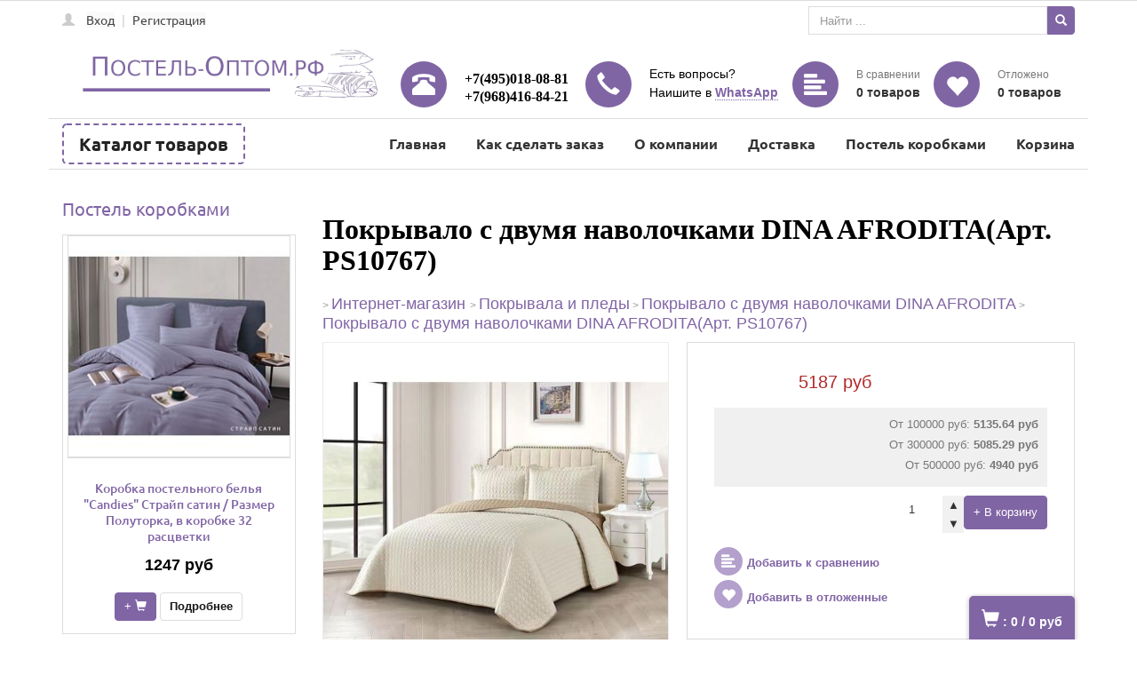

--- FILE ---
content_type: text/html; charset=UTF-8
request_url: https://postelnoe-optt.alltrades.ru/17677i.Pokryvalo_s_dvumya_navolochkami_DINA_AFRODITA
body_size: 21295
content:
<!DOCTYPE html>
<html> 
<head><meta name="yandex-verification" content="8257604055e1a407" />

<title></title>

<meta http-equiv="Cache-Control" content="no-cache, no-store, must-revalidate" />
<meta http-equiv="Pragma" content="no-cache" />
<meta http-equiv="Expires" content="0" />
<meta name="description" content="">
<meta name="keywords" content="">
<meta property="og:image" content="/images/shop_items/17677.jpg">
<meta http-equiv="Content-Type" content="text/html; charset=utf-8">
<meta name="viewport" content="width=device-width, initial-scale=1.0">
<link rel="icon" href="/64h64-3.ico" type="image/x-icon">
<link rel="shortcut icon" href="/64h64-3.ico" type="image/x-icon">

<!-- CSS -->
<link rel="stylesheet" type="text/css" href="https://alltrades.ru/js/fancybox-3.1/fancybox.css">
<link rel="stylesheet" type="text/css" href="/css/mod_at_messenger.css">
<link rel="stylesheet" type="text/css" href="https://alltrades.ru/css/jquery.slider.min.css">
<link rel="stylesheet" type="text/css" href="https://alltrades.ru/js/slick/slick.css">
<link rel="stylesheet" type="text/css" href="https://alltrades.ru/js/slick/slick-theme.css">
<link rel="stylesheet" type="text/css" href="https://alltrades.ru/css/nivo-slider.css">


<link rel="stylesheet" type="text/css" href="https://alltrades.ru/css/font-awesome.min.css">
<meta name="yandex-verification" content="8257604055e1a407" />
<meta name="yandex-verification" content="ffee2a7351c43edc" />
<meta name="google-site-verification" content="vrXwj3m20A88fry-yyyKcVU_4Xz9qhnbUyap6tZPr8U" />
<meta name="yandex-verification" content="8257604055e1a407" />

<link rel="stylesheet" type="text/css" href="/css/bootstrap77.css">
<link rel="stylesheet" type="text/css" href="/css/bootstrap-theme77.css">
<link rel="stylesheet" type="text/css" href="/css/menu77.css">
<link rel="stylesheet" type="text/css" href="/css/stylex77.css">

<!-- Fonts -->
<link href="https://alltrades.ru/fonts/ubuntu.css" rel="stylesheet">

<link rel="stylesheet" type="text/css" href="/css/template.1.css?r=1682"> 
		<style> </style>

</head><meta name="yandex-verification" content="8257604055e1a407" />

<body>




<script src="https://alltrades.ru/js/jquery-3.3.1.min.js"></script>
<!-- Отображение ошибок -->
<script>
var error = '';
var errors = {
10: 'Указанный e-mail уже зарегистрирован!',
11: 'Необходимо пройти проверку "Я не робот"!',
12: 'Текущий пароль указан неверно!',
13: 'Пароль и подтверждение пароля должны совпадать!',
14: 'Не задан новый пароль!',
15: 'Пользователь с таким e-mail не зарегистрирован',
16: 'Не заполнено поле E-mail',
17: 'Не заполнены поля: пароль и подтверждение пароля!',
18: 'Ошибка отправки формы!',
19: 'Ошибка!',
20: 'Не заполнены поля: проверочный код!',
21: 'Файл картинки для аватара не загружен',
22: 'Файл картинки слишком велик. Файл по размеру не должен превышать 100 Кб',
23: 'Неверный формат файла картинки. Аватар должен быть в формате JPG, GIF или PNG',
24: 'Не заполнено поле "Адрес доставки"',
25: 'Учетная запись не найдена!',
26: 'Ошибка авторизации: аккаунт не активирован',
27: 'Ошибка авторизации: аккаунт заблокирован',
28: 'Ошибка авторизации: данные для входа неверны',
29: 'Ошибка авторизации: доступ заблокирован',
30: 'Не заполнено поле телефон',
31: 'Ошибка добавления заявки!',
32: 'Купон уже активирован ранее',
33: 'Купон не найден',
34: 'Ошибка добавления товара',
35: 'Недостаточно товаров в наличии',
36: 'Поставьте оценку от 1 до 5 (при помощи звездочек)',
37: 'Не заполнено поле "Ваше имя"',
39: 'Не заполнено поле "Комментарий"',
40: 'Ошибка отправки формы',
42: 'Вы уже голосовали',
43: 'Необходимо выбрать вариант ответа',
44: 'Необходимо авторизоваться!',
45: 'Ошибка добавления комментария!',
}

</script>
<!--/ Отображение ошибок -->


<div style="filter:progid:DXImageTransform.Microsoft.Alpha(opacity=50);" id="curtain"></div>


<div id="message_box"></div>


<!-- Корзина внизу -->
<div id="right-buttons">
<div class="container">

<a href="/?show=basket" id="top-user-title">
<span id="bottom-bask" class="glyphicon glyphicon-shopping-cart"></span>
<span class="basket_total">: <b id="basket_total">0</b></span>
<span class="basket_amount">/ <b id="basket_amount">0</b>&nbsp;руб</span>
</a>




</div>
</div>
<!-- /Кнопки -->

<!-- Рег./поиск контейнер -->
<div id="top-menu-cont">
<div class="container" id="cont-234">


<div class="top-auth">

<span id="ate_2033" class="glyphicon glyphicon-user" aria-hidden="true"></span>
<a href="/?show=profile&act=s_login" onclick="$.get('/?show=modal_page&mode=ajax&name=user_login', function(html){alltrades_shop.show_dialog(html);});return false;" class="top-reg">
Вход</a> | 
<a href="/?show=profile&act=register">Регистрация</a>

</div>


<!--  Верхний поиск  -->
<div class="top-search-div" style="float:right;">
<form action="/" method="get" class="form">
<div class="input-group">
          <input type="hidden" name="show" value="search">
          <input type="text" class="form-control" id="top-search-input" placeholder="Найти ..." name="keywords" value="" onfocus="this.value='';"> 
          <div class="input-group-btn">
          <button id="top-search-button" type="submit" value="Найти" class="btn btn-primary" tabindex="-1">
          <span id="ate_2819" class="glyphicon glyphicon-search"></span>
          </button>
          </div>

</div>
</form>
</div>
<!--  /Верхний поиск  -->



</div>
</div>
<!-- Рег./поиск контейнер -->


<!-- Полн контейнер -->
<div id="full-container">

<!--  Шапка  -->
<div id="hat-container">
<div class="container">
<div class="hat-wrapper">

<div class="hat-item top-logotip">
<div id="logotip">
<a href="/"><img src="/images/logo2-3.png" id="logotip-img"></a>
</div>
</div>

<div class="hat-item">
<div class="top-icon">
<a href="/"><span id="ate_5981" class="glyphicon glyphicon-phone-alt" aria-hidden="true"></span></a>
</div>
<div id="site-phones" class="edit_html top-item-cont"><div class=""><div class=""><font color="#000000"><b><span><span style="">+7</span><span><font>(495)</font></span><span style="">018-08-81</span></span><br></b></font></div><div class=""><span><span><font color="#000000"><b><font><span style="">+7</span><font>(968)</font></font><font><span>416-84-21&nbsp;</span></font></b></font></span></span></div></div></div>
</div>

<div class="hat-item">
<div class="top-icon">
<a href="#" onclick="$.get('/?show=modal_form&mode=ajax&form_id=5', function(html){alltrades_shop.show_dialog(html);});return false;"><span id="ate_5492" class="glyphicon glyphicon-earphone" aria-hidden="true"></span></a>
</div>
<div class="top-item-cont">
<div id="back-phones-shedule" class="edit_html top-grey"><div class=""><span style="font-size: 14px;"><font><font color="#000000">Есть вопросы?</font></font></span></div><div class=""><span style="font-size: 14px;"><font><font color="#000000">Наишите в&nbsp;</font><font color="#aa55ff"><span style="transition-property: all; font-weight: bold; border-bottom: 1px dotted rgb(128, 101, 165);"><font><span><a href="https://wa.me/79684168421?text=%D0%97%D0%B4%D1%80%D0%B0%D0%B2%D1%81%D1%82%D0%B2%D1%83%D0%B9%D1%82%D0%B5!%20%D0%9C%D0%B5%D0%BD%D1%8F%20%D0%B8%D0%BD%D1%82%D0%B5%D1%80%D0%B5%D1%81%D1%83%D0%B5%D1%82%20%D0%BF%D0%BE%D1%81%D1%82%D0%B5%D0%BB%D1%8C%D0%BD%D0%BE%D0%B5%20%D0%B1%D0%B5%D0%BB%D1%8C%D1%91%20%D0%BE%D0%BF%D1%82%D0%BE%D0%BC." class="">WhatsApp</a></span></font></span></font></font></span></div></div>
</div>
</div>

<div class="hat-item">
<div class="top-icon">
<a href="/?show=compare"><span id="ate_9003" class="glyphicon glyphicon-align-left" aria-hidden="true"></span></a>
</div>
<div class="top-item-cont">
<div class="top-grey">
В сравнении
</div>
<div>
<span id="compare_total">0</span> товаров
</div>
</div>
</div>

<div class="hat-item">
<div class="top-icon">
<a href="/?show=favorites"><span id="ate_6889" class="glyphicon glyphicon-heart" style="padding-top:16px;"></span></a>
</div>
<div class="top-item-cont">
<div class="top-grey">Отложено</div>
<div>
<span id="favorites_total">0</span> товаров
</div>
</div>
</div>

</div>
</div>
</div>
<!--  /Шапка  -->

<!-- Каталог товаров -->
<div id="categories-cont">
<div class="container">

<!-- Каталог товаров -->
<div id="catalog-title">
Каталог товаров <span id="cat-toggler" class="glyphicon glyphicon-menu-hamburger" aria-hidden="true"></span>

<nav id="main-menu">

<ul class="menu">

<li>


<a href="/1125c.Dlya_OPTOVIKOV.htm">Постель коробками </a> 


</li> 

<li>


<i class="cat-i">+</i>
<i id="ate_2351" class="glyphicon glyphicon-chevron-right cat-s"></i>

<a href="/1602c.Komplekty_Mency_.htm">Комплекты "Mency"</a> 


	<ul class="mob-subcategories">
		
		<li> 

       
<a href="/1272c.Korobka_postelnoe_bele_Lorida_Fresh_A_B.htm">Комплекты "Lorida Fresh" А/B
</a> 
		
		</li>
		
		<li> 

       
<a href="/1271c.Korobka_postelnoe_bele_Mency_A_B.htm">Комплекты "Mency" А/B 
</a> 
		
		</li>
		
		<li> 

       
<a href="/1705c.Komplekty_Winni_barhatnyy_satin.htm">Комплекты "Winni" бархатный сатин
</a> 
		
		</li>
		
		<li> 

       
<a href="/1681c.Komplekty_s_odeyalom_Mency_4_razmera_.htm">Комплекты с одеялом "Mency" (4 размера)
</a> 
		
		</li>
		
		<li> 

       
<a href="/1669c.Komplekty_Winni_Beloe_Strayp_satin.htm">Комплекты "Winni" Белое Страйп сатин
</a> 
		
		</li>
		
		<li> 

       
<a href="/1662c.Komplekty_s_odeyalom_Mency_.htm">Комплекты с одеялом "Mency" (4 размера)
</a> 
		
		</li>
		
		<li> 

       
<a href="/1706c.Komplekty_Mency_strayp_satin_na_rezinke.htm">Комплекты "Mency" страйп сатин на резинке
</a> 
		
		</li>
		
		<li> 

       
<a href="/1704c.Komplekty_Mency_House_.htm">Комплекты "Mency House"
</a> 
		
		</li>
		
		<li> 

       
<a href="/1299c.Korobka_postelnoe_bele_Lorida_Fresh_Hlopok.htm">Комплекты "Lorida" Хлопок на резинке 
</a> 
		
		</li>
		
		<li> 

       
<a href="/1301c.Komplekty_Winni_Zhatka.htm">Комплекты "Winni" Жатка на резинке
</a> 
		
		</li>
		
		<li> 

       
<a href="/1617c.Komplekty_Winni_Hlopok.htm">Комплекты "Winni" Хлопок
</a> 
		
		</li>
		
		<li> 

       
<a href="/1302c.Komplekty_Mency_Strayp-satin.htm">Комплекты "Mency" Страйп сатин 
</a> 
		
		</li>
		
		<li> 

       
<a href="/1586c.Korobka_postelnogo_belya_Mency_barhatnyy_satin.htm">Комплекты "Mency" бархатный сатин
</a> 
		
		</li>
		
		<li> 

       
<a href="/1300c.Komplekty_Mency_Zhatka.htm">Комплекты "Mency" Жатка 
</a> 
		
		</li>
		
		<li> 

       
<a href="/1329c.Korobka_postelnoe_bele_Mency_Classic_Hlopok.htm">Комплекты "Mency" Classic Хлопок 
</a> 
		
		</li>
		
		<li> 

       
<a href="/1558c.Korobka_postelnogo_belya_Mency_Egipetskiy_hlopok.htm">Комплекты "Mency" Египетский хлопок
</a> 
		
		</li>
		
		<li> 

       
<a href="/1589c.Komplekty_Mency_Barhatnyy_satin._Prostynya_na_rezinke.htm">Комплекты "Winni" Бархатный сатин на резинке
</a> 
		
		</li>
		
		<li> 

       
<a href="/1394c.Komplekty_Winni_Strayp_satin.htm">Комплекты "Winni" Страйп сатин
</a> 
		
		</li>
		
		<li> 

       
<a href="/1714c.Komplekty_Mency_s_odeyalom_i_namatrasnikom.htm">Комплекты "Mency" с одеялом
</a> 
		
		</li>
		
		<li> 

       
<a href="/1713c.Komplekt_postelnogo_belya_s_odeyalom_na_rezinke_Mency_Razmer_Evro_Upakovka_24_rascvetki_cena_za_komplekt_2312.5_rub_.htm">Комплект с одеялом  "Mency" на резинке 
</a> 
		
		</li>
		
		<li> 

       
<a href="/1712c.Namatrasniki_stegannye_Mency_.htm">Наматрасники стеганные "Mency"
</a> 
		
		</li>
		
		<li> 

       
<a href="/1711c.Komplekt_postelnogo_belya_s_odeyalom_Mency_barhat.htm">Комплект с одеялом "Mency" бархат 
</a> 
		
		</li>
		
		<li> 

       
<a href="/1710c.Komplekty_s_odeyalom_Mency_velyurovye.htm">Комплекты с одеялом "Mency" велюровые
</a> 
		
		</li>
		
		<li> 

       
<a href="/1709c.Komplekty_s_odeyalom_Mency_hlopok_na_rezinke.htm">Комплекты с одеялом "Mency" хлопок на резинке
</a> 
		
		</li>
		
		<li> 

       
<a href="/1708c.Komplekty_Mency_krep-satin.htm">Комплекты "Mency" креп-сатин
</a> 
		
		</li>
		
		<li> 

       
<a href="/1707c.Komplekty_s_odeyalom_Mency_mehovye.htm">Комплекты с одеялом "Mency" меховые
</a> 
		
		</li>
		
		<li> 

       
<a href="/1672c.Komplekty_Mency_s_odeyalom_Tensel.htm">Комплекты  "Mency" с одеялом Тенсель
</a> 
		
		</li>
		
		<li> 

       
<a href="/1660c.Komplekt_s_odeyalom_Mency_strayp_satin.htm">Комплекты с одеялом "Mency" страйп сатин
</a> 
		
		</li>
		
		<li> 

       
<a href="/1652c.Komplekty_Mency_s_odeyalom_na_rezinke.htm">Комплекты "Mency" с одеялом на резинке
</a> 
		
		</li>
		
		<li> 

       
<a href="/1651c.Komplekty_Mency_v_podarochnoy_korobke.htm">Комплекты "Mency" в подарочной коробке
</a> 
		
		</li>
		
		<li> 

       
<a href="/1644c.Pledy_mehovye_Mency_v_podarochnoy_sumke.htm">Пледы меховые "Mency" 
</a> 
		
		</li>
		
		<li> 

       
<a href="/1643c.Komplekty_s_odeyalom_Mency_mehovye.htm">Комплекты с одеялом "Mency" меховые
</a> 
		
		</li>
		
		<li> 

       
<a href="/1626c.Komplekty_Mency_mehovye.htm">Комплекты "Mency" меховые
</a> 
		
		</li>
		
		<li> 

       
<a href="/1622c.Komplekt_postelnogo_belya_s_odeyalom_Mency_barhat.htm">Комплект "Mency" бархат с одеялом на резинке
</a> 
		
		</li>
		
		<li> 

       
<a href="/1616c.Komplekty_Mency_Strayp-satin_v_podarochnoy_korobke.htm">Комплекты "Mency" Страйп-сатин в подарочной коробке
</a> 
		
		</li>
		
		<li> 

       
<a href="/1498c.Komplekt_s_odeyalom_Mency_.htm">Комплект с одеялом "Mency"
</a> 
		
		</li>
		
		<li> 

       
<a href="/1392c.Komplekty_Mency_v_podarochnoy_korobke.htm">Комплекты "Mency" в подарочной коробке
</a> 
		
		</li>
		
		<li> 

       
<a href="/1307c.Komplekty_Mency_Babochka.htm">Комплекты "Mency" Бабочка
</a> 
		
		</li>
		
		<li> 

       
<a href="/1306c.Komplekt_s_odeyalom_Mency_.htm">Комплект с одеялом "Mency"
</a> 
		
		</li>
		
		<li> 

       
<a href="/1305c.Komplekty_TENCEL_v_podarochnoy_korobki.htm">Комплекты "TENCEL" в подарочной коробке
</a> 
		
		</li>
		
		<li> 

       
<a href="/1303c.Komplekty_Mency_Home_Strayp-satin.htm">Комплекты "Mency Home" Страйп-сатин 
</a> 
		
		</li>
		
	</ul>
 
</li> 

<li>


<i class="cat-i">+</i>
<i id="ate_2351" class="glyphicon glyphicon-chevron-right cat-s"></i>

<a href="/1309c.Komplekty_Alana_.htm">Комплекты "Alana"</a> 


	<ul class="mob-subcategories">
		
		<li> 

       
<a href="/1670c.Komplekty_postelnogo_belya_Alanna_na_rezinke.htm">Комплекты постельного белья "Alanna" на резинке
</a> 
		
		</li>
		
		<li> 

       
<a href="/1647c.Komplekty_postelnogo_belya_Alanna_Satin.htm">Комплекты постельного белья "Alanna" Сатин
</a> 
		
		</li>
		
		<li> 

       
<a href="/1715c.Komplekty_postelnogo_belya_Alana_.htm">Комплекты постельного белья "Alana" сатин
</a> 
		
		</li>
		
		<li> 

       
<a href="/1310c.Komplekty_postelnogo_belya_Alana_.htm">Комплекты постельного белья "Мунайс" Alana поплин
</a> 
		
		</li>
		
		<li> 

       
<a href="/1619c.Komplekty_postelnogo_belya_Alana_Munays_prostynya_na_rezinke_po_krugu.htm">Комплекты постельного белья "Alana" Мунайс на резинке 
</a> 
		
		</li>
		
		<li> 

       
<a href="/1314c.Komplekty_postelnogo_belya_Alana_Munays_Zhatka_na_rezinke.htm">Комплекты постельного белья "Alana" Жатка на резинке
</a> 
		
		</li>
		
		<li> 

       
<a href="/1325c.Komplekty_postelnogo_belya_Vega_Home_.htm">Комплекты постельного белья "Vega Home" 
</a> 
		
		</li>
		
		<li> 

       
<a href="/1323c.Komplekty_postelnogo_belya_Vega_.htm">Комплекты постельного белья "Vega"
</a> 
		
		</li>
		
		<li> 

       
<a href="/1324c.Komplekty_postelnogo_belya_Alana_A_B.htm">Комплекты постельного белья "Alana" А/Б  
</a> 
		
		</li>
		
		<li> 

       
<a href="/1327c.Komplekty_postelnogo_belya_Alana_LOEVE_strayp-satin.htm">Комплекты постельного белья "Alana" страйп-сатин
</a> 
		
		</li>
		
		<li> 

       
<a href="/1315c.Komplekty_postelnogo_belya_Alana_Hlopok.htm">Комплекты постельного белья "Alana" Хлопок 
</a> 
		
		</li>
		
		<li> 

       
<a href="/1722c.Komplekty_postelnogo_belya_Alana_Zhatka.htm">Комплекты постельного белья "Alana" Жатка
</a> 
		
		</li>
		
		<li> 

       
<a href="/1313c.Komplekty_postelnogo_belya_Alana_Munays_Zhatka.htm">Комплекты постельного белья "Alana" Жатка на резинке
</a> 
		
		</li>
		
		<li> 

       
<a href="/1322c.Komplekty_postelnogo_belya_Alana_Hlopok.htm">Комплекты постельного белья "Alana" Хлопок
</a> 
		
		</li>
		
		<li> 

       
<a href="/1320c.Komplekty_postelnogo_belya_Munays_Hlopok_na_rezinke.htm">Комплекты постельного белья "Мунайс" Хлопок на резинке 
</a> 
		
		</li>
		
		<li> 

       
<a href="/1312c.Komplekty_postelnogo_belya_Alana_Munays_prostynya_a_rezinke_po_krugu.htm">Комплекты постельного белья "Alana" Мунайс на резинке 
</a> 
		
		</li>
		
		<li> 

       
<a href="/1719c.Komplekty_postelnogo_belya_Alana_.htm">Комплекты постельного белья "Alana" 
</a> 
		
		</li>
		
		<li> 

       
<a href="/1627c.Komplekty_Vega_satin_odnotonnyy.htm">Комплекты "Vega" сатин однотонный
</a> 
		
		</li>
		
		<li> 

       
<a href="/1720c.Komplekty_postelnogo_belya_Alana_strayp-satin.htm">Комплекты постельного белья "Alana" страйп-сатин 
</a> 
		
		</li>
		
		<li> 

       
<a href="/1629c.Komplekty_postelnogo_belya_s_odeyalom_Alana_.htm">Комплекты постельного белья с одеялом "Alana"
</a> 
		
		</li>
		
		<li> 

       
<a href="/1628c.Komplekty_postelnogo_belya_s_odeyalom_Alana_.htm">Комплекты постельного белья с теплым одеялом "Alana" 
</a> 
		
		</li>
		
		<li> 

       
<a href="/1620c.Komplekty_postelnogo_belya_Alana_Hlopok_v_podarochnoy_upakovke.htm"> Комплекты постельного белья "Alana" Хлопок в подарочной упаковке
</a> 
		
		</li>
		
		<li> 

       
<a href="/1371c.Komplekty_postelnogo_belya_Alana_s_odeyalom.htm">Комплекты постельного белья "Alana" с одеялом 
</a> 
		
		</li>
		
		<li> 

       
<a href="/1326c.Komplekty_postelnogo_belya_Alana_strayp-satin.htm">Комплекты постельного белья "Alana" страйп-сатин 
</a> 
		
		</li>
		
		<li> 

       
<a href="/1319c.Komplekty_postelnogo_belya_Alana_Home_Textile_podarochnoy_korobke.htm">Комплекты постельного белья "Alana" Home Textile подарочной коробке
</a> 
		
		</li>
		
		<li> 

       
<a href="/1318c.Komplekty_postelnogo_belya_Alana_Brend_v_podarochnoy_korobke.htm">Комплекты постельного белья "Alana" Бренд в коробке 
</a> 
		
		</li>
		
		<li> 

       
<a href="/1317c.Komplekty_postelnogo_belya_Alana_Hlopok_v_podarochnoy_korobke.htm">Комплекты постельного белья "Alana" Хлопок в подарочной коробке 
</a> 
		
		</li>
		
	</ul>
 
</li> 

<li>


<i class="cat-i">+</i>
<i id="ate_2351" class="glyphicon glyphicon-chevron-right cat-s"></i>

<a href="/1265c.Komplekty_Candies_.htm">Комплекты "Candies"</a> 


	<ul class="mob-subcategories">
		
		<li> 

       
<a href="/1716c.Korobka_postelnogo_belya_Candies_s_odeyalom.htm">Коробка постельного белья  "Candies" с одеялом
</a> 
		
		</li>
		
		<li> 

       
<a href="/1296c.Korobka_postelnogo_belya_Candies_Satin_A_V.htm">Коробка постельного белья "Candies" Сатин А/В
</a> 
		
		</li>
		
		<li> 

       
<a href="/1293c.Korobka_postelnogo_belya_Candies_Poplin_A.V.htm">Коробка постельного белья "Candies" Поплин А.В
</a> 
		
		</li>
		
		<li> 

       
<a href="/1291c.Korobka_postelnogo_belya_Candies_Sopbae_Zhatka.htm">Коробка постельного белья "Candies" Sopbae / Жатка
</a> 
		
		</li>
		
		<li> 

       
<a href="/1585c.Komplekty_Candies_Barhatnyy_satin._Prostynya_na_rezinke.htm">Коробка "Candies" Бархатный сатин на резинке
</a> 
		
		</li>
		
		<li> 

       
<a href="/1584c.Korobka_postelnogo_belya_Candies_barhatnyy_satin.htm">Коробка постельного белья "Candies" бархатный сатин 
</a> 
		
		</li>
		
		<li> 

       
<a href="/1557c.Korobka_postelnogo_belya_Candies_satin.htm">Коробка постельного белья "Candies" сатин 
</a> 
		
		</li>
		
		<li> 

       
<a href="/1287c.Korobka_postelnogo_belya_Candies_Fashion_Kit_Zhatka.htm">Коробка постельного белья "Candies" Fashion Kit Жатка
</a> 
		
		</li>
		
		<li> 

       
<a href="/1430c.Korobka_postelnogo_belya_Candies_satin_Hlopok.htm">Коробка постельного белья "Candies" сатин Хлопок
</a> 
		
		</li>
		
		<li> 

       
<a href="/1605c.Korobka_postelnogo_belya_Candies_poplin_prostynya_na_rezinke.htm">Коробка постельного белья "Candies" поплин простыня на резинке
</a> 
		
		</li>
		
		<li> 

       
<a href="/1298c.Korobka_postelnogo_belya_Candies_Home_Textile_Satin.htm">Коробка постельного белья "Candies" Home Textile Сатин
</a> 
		
		</li>
		
		<li> 

       
<a href="/1286c.Korobka_postelnogo_belya_Candies_HLOPOK.htm">Коробка постельного белья "Candies" Хлопок
</a> 
		
		</li>
		
		<li> 

       
<a href="/1274c.Korobka_postelnogo_belya_Candies_FEELS_LOT_LIKE_LOWE_HLOPOK.htm">Коробка постельного белья "Candies" Страйп сатин
</a> 
		
		</li>
		
		<li> 

       
<a href="/1556c.Korobka_postelnogo_belya_Candies_Hlopok.htm">Коробка постельного белья "Candies" Хлопок
</a> 
		
		</li>
		
		<li> 

       
<a href="/1283c.Korobka_postelnogo_belya_Candies_A_V.htm">Коробка постельного белья "Candies" А/В
</a> 
		
		</li>
		
		<li> 

       
<a href="/1648c.Komplekty_postelnogo_belya_Alana_Brend_v_podarochnoy_korobke.htm">Комплекты постельного белья "Candies" Бренд в подарочной коробке
</a> 
		
		</li>
		
		<li> 

       
<a href="/1646c.Korobka_odeyalo_Candies_.htm">Коробка одеял "Candies"
</a> 
		
		</li>
		
		<li> 

       
<a href="/1645c.Korobka_odeyalo_i_2_podushki_Candies_.htm">Коробка одеяло и две подушки "Candies"
</a> 
		
		</li>
		
		<li> 

       
<a href="/1615c.Korobka_postelnogo_belya_Candies_velyur_s_odeyalom.htm">Коробка постельного белья "Candies" велюр с одеялом
</a> 
		
		</li>
		
		<li> 

       
<a href="/1613c.Korobka_postelnogo_belya_Candies_barhat_v_podarochnoy_sumochke.htm">Коробка постельного белья "Candies" бархат в подарочной сумочке
</a> 
		
		</li>
		
		<li> 

       
<a href="/1606c.Korobka_postelnogo_belya_Candies_s_odeyalom.htm">Коробка постельного белья "Candies" с одеялом
</a> 
		
		</li>
		
		<li> 

       
<a href="/1509c.Korobka_zimnih_komplektov_postelnogo_belya_Candies_.htm">Коробка зимних комплектов постельного белья "Candies" 
</a> 
		
		</li>
		
		<li> 

       
<a href="/1369c.Korobka_postelnogo_belya_Candies_Brend_Hlopok_v_podarochnoy_upakovke.htm">Коробка постельного белья "Candies" Бренд в подарочной упаковке
</a> 
		
		</li>
		
		<li> 

       
<a href="/1311c.Komplekty_Candies_Multik.htm">Коробка постельного белья "Candies" Мультик с одеялом 
</a> 
		
		</li>
		
		<li> 

       
<a href="/1295c.Korobka_postelnogo_belya_Candies_V_podarochnoy_sumke.htm">Коробка постельного белья "Candies" с одеялом страйп сатин
</a> 
		
		</li>
		
		<li> 

       
<a href="/1294c.Korobka_postelnogo_belya_Candies_Hlopok_v_podarochnoy_upakovke.htm">Коробка постельного белья "Candies" Хлопок в подарочной упаковке
</a> 
		
		</li>
		
		<li> 

       
<a href="/1292c.Korobka_postelnogo_belya_Candies_Tio_Jian_v_podarochnoy_sumke.htm">Коробка постельного белья с одеялом "Candies" Tio Jian
</a> 
		
		</li>
		
		<li> 

       
<a href="/1289c.Korobka_Candies_H_Prostynya_na_rezinke_navolochki.htm">Коробка наматрасников на резинке c наволочками "Candies" 
</a> 
		
		</li>
		
		<li> 

       
<a href="/1288c.Korobka_postelnogo_belya_Candies_V_podarochnoy_upakovke.htm">Коробка постельного белья "Candies" В подарочной упаковке 
</a> 
		
		</li>
		
		<li> 

       
<a href="/1285c.Korobka_postelnogo_belya_Candies_Dreamcity.htm">Коробка постельного белья "Candies" с одеялом Dreamcity 
</a> 
		
		</li>
		
		<li> 

       
<a href="/1281c.Korobka_postelnogo_belya_Candies_BREND.htm">Коробка постельного белья "Candies" BREND
</a> 
		
		</li>
		
		<li> 

       
<a href="/1280c.Korobka_postelnogo_belya_Candies_EMBROIDERY.htm">Коробка постельного белья "Candies" EMBROIDERY 
</a> 
		
		</li>
		
		<li> 

       
<a href="/1278c.Letniy_Komplekt_Odeyalo_Prostynya_Navolochki_Candies_.htm">Коробка постельного белья с летним одеялом "Candies"
</a> 
		
		</li>
		
		<li> 

       
<a href="/1277c.Korobka_postelnogo_belya_Candies_Vyshivka_Fashion.htm">Коробка постельного белья "Candies" с вышивкой
</a> 
		
		</li>
		
		<li> 

       
<a href="/1423c.Korobka_postelnogo_belya_Candies_Future_.htm">Коробка постельного белья "Candies Future"
</a> 
		
		</li>
		
		<li> 

       
<a href="/1290c.Korobka_postelnogo_belya_Candies_Dusn_Tiao_Quilt_Grace_Vogue.htm">Коробка постельного белья с одеялом "Candies" хлопок
</a> 
		
		</li>
		
		<li> 

       
<a href="/1284c.Korobka_postelnogo_belya_Candies_Home_Textile_Hlopok.htm">Коробка постельного белья "Candies" Белый Страйп сатин
</a> 
		
		</li>
		
		<li> 

       
<a href="/1282c.Korobka_postelnogo_belya_Candies_QUILT_RIT.htm">Коробка постельного белья с одеялом "Candies" QUILT RIT
</a> 
		
		</li>
		
	</ul>
 
</li> 

<li>


<i class="cat-i">+</i>
<i id="ate_2351" class="glyphicon glyphicon-chevron-right cat-s"></i>

<a href="/1678c.Komplekty_St.Balis_.htm">Комплекты "St.Balis"</a> 


	<ul class="mob-subcategories">
		
		<li> 

       
<a href="/1549c.Korobka_postelnogo_belya_St.Balis_.htm">Комплекты "St.Balis"
</a> 
		
		</li>
		
		<li> 

       
<a href="/1621c.Komplekty_postelnogo_belya_St.Balis_Barhatnyy_satin.htm">Комплекты "St.Balis" бархат
</a> 
		
		</li>
		
		<li> 

       
<a href="/1727c.Komplekty_St.Balis_satin.htm">Комплекты "St.Balis" сатин
</a> 
		
		</li>
		
		<li> 

       
<a href="/1552c.Komplekty_postelnogo_belya_strayp_satin_na_rezinke.htm">Комплекты "St.Balis" Cтрайп-сатин на резинке
</a> 
		
		</li>
		
		<li> 

       
<a href="/1677c.Komplekty_St.Balis_Barhatnyy_satin.htm">Комплекты "St.Balis" Бархатный сатин
</a> 
		
		</li>
		
		<li> 

       
<a href="/1676c.Komplekty_St.Balis_s_odeyalom_na_rezinke.htm">Комплекты "St.Balis" с одеялом на резинке
</a> 
		
		</li>
		
		<li> 

       
<a href="/1671c.Komplekty_St.Balis_s_odeyalom.htm">Комплекты "St.Balis" с одеялом
</a> 
		
		</li>
		
		<li> 

       
<a href="/1653c.Komplekty_St.Balis_.htm">Комплекты "St.Balis" в подарочной коробке
</a> 
		
		</li>
		
		<li> 

       
<a href="/1633c.Komplekty_St.Balis_barhat_s_odeyalom.htm">Комплекты "St.Balis" с одеялом
</a> 
		
		</li>
		
	</ul>
 
</li> 

<li>


<a href="/1270c.Detskie_komplekty.htm">Комплекты "Детские" </a> 


</li> 

<li>


<a href="/1685c.Komplekty_Boris_Dense_na_rezinke.htm">Комплекты "Boris Dense" </a> 


</li> 

<li>


<a href="/1328c.Komplekty_postelnogo_belya_Milano_Hlopok.htm">Комплекты  "Милано" </a> 


</li> 

<li>


<a href="/1570c.Komplekty_Mango_v_podarochnoy_korobke.htm">Комплекты "Mango"</a> 


</li> 

<li>


<a href="/1634c.Postelnoe_bele_BELLA_HOME_.htm">Комплекты "BELLA HOME" </a> 


</li> 

<li>


<a href="/1349c.Komplekty_Good_Sleep_.htm">Комплекты "Good Sleep"</a> 


</li> 

<li>


<a href="/1679c.Komplekty_Aimee_.htm">Комплекты "Aimee"</a> 


</li> 

<li>


<a href="/1726c.Komplekty_Fuanna_.htm">Комплекты "Fuanna"</a> 


</li> 

<li>


<a href="/1659c.Namatrasniki_Mency_.htm">Наматрасники "Mency"</a> 


</li> 

<li>


<a href="/860c.Dlya_gostinic.htm">Постель для гостиниц </a> 


</li> 

<li>


<i class="cat-i">+</i>
<i id="ate_2351" class="glyphicon glyphicon-chevron-right cat-s"></i>

<a href="/1084c.Postelnoe_bele_bez_vybora_rascvetki.htm">Постель для рабочих </a> 


	<ul class="mob-subcategories">
		
		<li> 

       
<a href="/432c.Postelnoe_Bele_dlya_rabochih_VENECIYa_.htm">Постельное белье для рабочих Венеция
</a> 
		
		</li>
		
		<li> 

       
<a href="/1085c.Postelnoe_bele_Zara_Bez_vybora_rascvetki_.htm">Постельное белье для рабочих Zara
</a> 
		
		</li>
		
		<li> 

       
<a href="/1488c.Postelnoe_bele_ARYAN_Perkal_Bez_vybora_rascvetki_.htm">Постельное белье для рабочих ARYAN
</a> 
		
		</li>
		
		<li> 

       
<a href="/1087c.Postelnoe_bele_Poplin_Bez_vybora_rascvetki_.htm">Постельное белье для рабочих Поплин
</a> 
		
		</li>
		
		<li> 

       
<a href="/1079c.Postelnoe_bele_Milana_Bez_vybora_rascvetki.htm">Постельное белье для рабочих Милана
</a> 
		
		</li>
		
		<li> 

       
<a href="/1489c.Postelnoe_bele_Love_Forest_.htm">Постельное белье для рабочих Love Forest
</a> 
		
		</li>
		
		<li> 

       
<a href="/1341c.Odeyala_podushki.htm">Одеяла, подушки для рабочих
</a> 
		
		</li>
		
	</ul>
 
</li> 

<li>


<i class="cat-i">+</i>
<i id="ate_2351" class="glyphicon glyphicon-chevron-right cat-s"></i>

<a href="/39c.PLEDY_S_POMPONAMI.htm">Покрывала и пледы</a> 


	<ul class="mob-subcategories">
		
		<li> 

       
<a href="/386c.Pled_pokryvalo_Bambukovaya_mikrofibra_.htm">Плед покрывало "Бамбуковая микрофибра"
</a> 
		
		</li>
		
		<li> 

       
<a href="/1697c.Pokryvalo_muslin-hlopok.htm">Покрывало муслин-хлопок
</a> 
		
		</li>
		
		<li> 

       
<a href="/1664c.Pokryvalo_zhakkardovoe_iz_serii_Laperla_.htm">Покрывало с наволочками из серии Laperla
</a> 
		
		</li>
		
		<li> 

       
<a href="/1420c.Dvuhstoronnee_hlopkovoe_pokryvalo.htm">Двухстороннее хлопковое покрывало
</a> 
		
		</li>
		
		<li> 

       
<a href="/1401c.Pokryvalo_Maison_D'or_hlopok.htm">Покрывало "Maison D'or" хлопок
</a> 
		
		</li>
		
		<li> 

       
<a href="/1637c.Pledy_Blumarine_.htm">Пледы "Blumarine"
</a> 
		
		</li>
		
		<li> 

       
<a href="/1666c.Pokryvalo_Roberto_Cavalli_.htm">Покрывало "Roberto Cavalli"
</a> 
		
		</li>
		
		<li> 

       
<a href="/1497c.Pokryvalo_velvetovoe_iz_serii_Victoria_Secrets_.htm">Покрывало вельветовое из серии "Victoria Secrets"
</a> 
		
		</li>
		
		<li> 

       
<a href="/1495c.Pled_mehovoy_Blumarine_.htm">Плед меховой "LUSNUG"
</a> 
		
		</li>
		
		<li> 

       
<a href="/1383c.Pokryvalo_Krolik_.htm">Покрывало "Кролик"
</a> 
		
		</li>
		
		<li> 

       
<a href="/1381c.Velyurovoe_pokryvalo_s_dvumya_podushkami.htm">Велюровое покрывало с двумя подушками
</a> 
		
		</li>
		
		<li> 

       
<a href="/330c.Pledy_pod_Norku_.htm">Пледы под "Норку"
</a> 
		
		</li>
		
		<li> 

       
<a href="/174c.Pled_KUBIK_.htm">Плед "КУБИК"
</a> 
		
		</li>
		
		<li> 

       
<a href="/1454c.Pokryvalo_s_dvumya_navolochkami_Sofi_De_Luxe_ISL.htm">Покрывало с наволочками "Sofi De Luxe" ISL 
</a> 
		
		</li>
		
		<li> 

       
<a href="/1417c.Zhakkardovoe_pokryvalo_s_navolochkami.htm">Жаккардовое покрывало с наволочками
</a> 
		
		</li>
		
		<li> 

       
<a href="/1071c.Pled_mehovoy_Ovchinka_Z.htm">Плед меховой "Овчинка" 
</a> 
		
		</li>
		
		<li> 

       
<a href="/1418c.Pokryvalo-odeyalo_iz_hlopka.htm">Покрывало-одеяло из хлопка
</a> 
		
		</li>
		
		<li> 

       
<a href="/973c.Pokryvalo_velyur_hlopok_bez_navolochek.htm">Покрывало велюр хлопок без наволочек
</a> 
		
		</li>
		
		<li> 

       
<a href="/891c.Pled_svetyaschiysya_v_temnote.Bez_vybora_rascvetki.htm">Плед светящийся в темноте.Без выбора расцветки
</a> 
		
		</li>
		
		<li> 

       
<a href="/1443c.Velvetovoe_pokryvalo_iz_serii_Hermes_.htm">Вельветовое покрывало из серии "Hermes"
</a> 
		
		</li>
		
		<li> 

       
<a href="/1410c.Pled_mehovoy_Shuba_.htm">Плед меховой "Шуба"
</a> 
		
		</li>
		
		<li> 

       
<a href="/783c.Pokryvalo_Shanel_Velyur.htm">Покрывало "Шанель"
</a> 
		
		</li>
		
		<li> 

       
<a href="/1405c.Pokryvalo_EFOR_100_hlopok.htm">Покрывало "EFOR" 100% хлопок
</a> 
		
		</li>
		
		<li> 

       
<a href="/1226c.Pled_dvuhstoronniy_Brend_.htm">Плед двухсторонний "Бренд" 
</a> 
		
		</li>
		
		<li> 

       
<a href="/1419c.Pokryvalo_zhakkard_s_dvumya_navolochkami_VENUS_.htm">Покрывало жаккард с двумя наволочками "VENUS"
</a> 
		
		</li>
		
		<li> 

       
<a href="/1215c.Hlopkovye_pledy_Venera_.htm">Хлопковые пледы "Venera"
</a> 
		
		</li>
		
		<li> 

       
<a href="/1111c.Pokryvalo_s_navolochkami_Blumarine_.htm">Покрывало с наволочками "Blumarine" 
</a> 
		
		</li>
		
		<li> 

       
<a href="/538c.Pokryvala_Loskutnye_.htm">Покрывало "Лоскутное" с наволочками
</a> 
		
		</li>
		
		<li> 

       
<a href="/1104c.Pokryvalo_stegannoe_dvuhstoronnee.htm">Покрывало стеганное двухстороннее
</a> 
		
		</li>
		
		<li> 

       
<a href="/1092c.Pokryvalo_velyurovoe_hlopok.htm">Покрывало велюровое хлопок
</a> 
		
		</li>
		
		<li> 

       
<a href="/878c.Pokryvalo_velyur_hlopok_bez_navolochek.htm">Покрывало велюр хлопок
</a> 
		
		</li>
		
		<li> 

       
<a href="/1105c.Pokryvalo_zhakkard_s_dvumya_navolochkami_v_podarochnoy_korobke.htm"> Покрывало с двумя наволочками в подарочной коробке.Турция
</a> 
		
		</li>
		
		<li> 

       
<a href="/1067c.Pled_dvuhstoronniy_Brend_.htm">Плед двухсторонний "Бренд" 
</a> 
		
		</li>
		
		<li> 

       
<a href="/258c.Pled_vyazanyy_Sonna_Belle_Home_collection.htm">Плед вязаный "Anastasia"
</a> 
		
		</li>
		
		<li> 

       
<a href="/1019c.Steganoe_pokryvalo_s_navolochkami.htm">Стеганое покрывало с наволочками
</a> 
		
		</li>
		
		<li> 

       
<a href="/586c.Pokryvalo_atlasnoe.htm">Покрывало атласное 
</a> 
		
		</li>
		
		<li> 

       
<a href="/1006c.Pokryvalo_na_krovat_s_dvumya_navolochkami_ot_brenda_CK_Home_.htm">Покрывало с двумя наволочками от бренда "CK Home"
</a> 
		
		</li>
		
		<li> 

       
<a href="/260c.Pokryvalo_iz_iskusstvennogo_meha_Versace_.htm">Покрывало из искусственного меха "Versace"
</a> 
		
		</li>
		
		<li> 

       
<a href="/944c.Pokryvalo_na_krovat_Romans_Anzhelika.htm">Покрывало на кровать Романс Анжелика
</a> 
		
		</li>
		
		<li> 

       
<a href="/489c.Sherstyanye_pledy_VLADI_.htm">Шерстяные пледы "VLADI"
</a> 
		
		</li>
		
		<li> 

       
<a href="/939c.Pokryvala_s_navolochkami_ROMANS_velyurovye_.htm">Покрывала с наволочками РОМАНС ( велюровые )
</a> 
		
		</li>
		
		<li> 

       
<a href="/146c.Pled_s_dlinnym_vorsom.htm">Плед с длинным ворсом
</a> 
		
		</li>
		
		<li> 

       
<a href="/857c.Pokryvalo_dvustoronnee_21_Vek_.htm">Покрывало Двустороннее "21 Век"
</a> 
		
		</li>
		
		<li> 

       
<a href="/804c.Pokryvalo_s_navolochkami_Roberto_Cavalli_.htm">Покрывало с наволочками "Roberto Cavalli"
</a> 
		
		</li>
		
		<li> 

       
<a href="/782c.Pokryvalo_s_dvumya_navolochkami_DINA_AFRODITA.htm">Покрывало с двумя наволочками DINA AFRODITA
</a> 
		
		</li>
		
		<li> 

       
<a href="/776c.Pokryvalo_na_krovat_s_dvumya_navolochkami_Flower.htm">Покрывало на кровать с двумя наволочками Flower
</a> 
		
		</li>
		
		<li> 

       
<a href="/774c.Pokryvalo_velyur_hlopok.htm">Покрывало велюр хлопок "Blumarin"
</a> 
		
		</li>
		
		<li> 

       
<a href="/733c.Pokryvalo_na_krovat_stegannoe_Kachestvo_tkani_barhat_iznanochnaya_storona_hlopok._Proizvoditel_fabrichnyy_Kitay.htm">Покрывало на кровать стёганное качество ткани бархат, изнаночная сторона хлопок. 
</a> 
		
		</li>
		
		<li> 

       
<a href="/732c.Stegannyy_velyurovyy_namatrasnik_Razmer_180-200_25_sm_borta_Navolochki_50-70_2sht_Kachestvo_tkani_mikrovelyur_Kachestvo.htm">Стеганный велюровый наматрасник 
</a> 
		
		</li>
		
		<li> 

       
<a href="/707c.Pokryvalo_na_krovat_iz_Italyanskogo_barhata.htm">Покрывало на кровать из Итальянского бархата 
</a> 
		
		</li>
		
		<li> 

       
<a href="/689c.Pled_pokryvalo_VENERA_.htm">Плед покрывало "VENERA"
</a> 
		
		</li>
		
		<li> 

       
<a href="/587c.Pokryvalo_s_dvumya_navolochkami.htm">Покрывало с двумя наволочками Класса Люкс
</a> 
		
		</li>
		
		<li> 

       
<a href="/572c.Pokryvalo_KOROLEVSKOE_.htm">Покрывало "КОРОЛЕВСКОЕ"
</a> 
		
		</li>
		
		<li> 

       
<a href="/582c.Pokryvala_iz_nezhneyshego_barhata.htm">Покрывала из нежнейшего бархата
</a> 
		
		</li>
		
		<li> 

       
<a href="/252c.Pokryvalo_dvuhstoronnie_ELITE_.htm">Покрывало двухсторонние "ELITE"
</a> 
		
		</li>
		
	</ul>
 
</li> 

<li>


<i class="cat-i">+</i>
<i id="ate_2351" class="glyphicon glyphicon-chevron-right cat-s"></i>

<a href="/50c.Odeyalo_verblyuzhya_sherst.htm">Одеяла и подушки</a> 


	<ul class="mob-subcategories">
		
		<li> 

       
<a href="/52c.Odeyalo.htm">Одеяла
</a> 
		
		</li>
		
		<li> 

       
<a href="/51c.Podushki.htm">Подушки 
</a> 
		
		</li>
		
		<li> 

       
<a href="/842c.Odeyalo_s_shelkovym_napolnitelem_Meizhouling.htm">Одеяло подушки с шелковым наполнителем 
</a> 
		
		</li>
		
		<li> 

       
<a href="/752c.odeyalo.htm">Одеяло зимнее 
</a> 
		
		</li>
		
		<li> 

       
<a href="/62c.Podushka_Ortopedicheskaya.htm">Подушка Ортопедическая
</a> 
		
		</li>
		
		<li> 

       
<a href="/997c.Matras_penopoliuretan.htm">Матрас пенополиуретан
</a> 
		
		</li>
		
		<li> 

       
<a href="/1656c.Nabor_dlya_krovati_Namatrasnik_odeyalo_podushki_.htm">Набор для кровати (Наматрасник, одеяло, подушки)
</a> 
		
		</li>
		
		<li> 

       
<a href="/1522c.Nabor_dlya_krovati_Namatrasnik_odeyalo_podushki_.htm">Набор для кровати (Наматрасник, одеяло, подушки)
</a> 
		
		</li>
		
		<li> 

       
<a href="/1581c.Nabor_odeyalo_i_dve_podushki.htm">Набор одеяло и две подушки
</a> 
		
		</li>
		
		<li> 

       
<a href="/1583c.Nabor_odeyalo_i_dve_podushki.htm">Набор одеяло и две подушки
</a> 
		
		</li>
		
	</ul>
 
</li> 

<li>


<i class="cat-i">+</i>
<i id="ate_2351" class="glyphicon glyphicon-chevron-right cat-s"></i>

<a href="/38c.Prostynya_na_rezinke.htm">Простыня - наматрасник</a> 


	<ul class="mob-subcategories">
		
		<li> 

       
<a href="/1696c.Namatrasnik_stegannyy_Maison_D_OR_.htm">Наматрасник стеганный "Maison D"OR"
</a> 
		
		</li>
		
		<li> 

       
<a href="/1524c.Namatrasnik_stegannyy_hlopok_tensel.htm">Наматрасник стеганный хлопок, тенсель
</a> 
		
		</li>
		
		<li> 

       
<a href="/1425c.Namatrasnik_SANTFAIR_hlopok.htm">Наматрасник "SANTFAIR" хлопок
</a> 
		
		</li>
		
		<li> 

       
<a href="/1382c.Namatrasnik_stegannyy_na_hlopkovoy_osnove.htm">Наматрасник стеганный на хлопковой основе
</a> 
		
		</li>
		
		<li> 

       
<a href="/1554c.Namatrasnik_stegannyy_SANTFAIR_s_navolochkami.htm">Наматрасник стеганный "SANTFAIR" с наволочками
</a> 
		
		</li>
		
		<li> 

       
<a href="/261c.Prostynya_na_rezinke.htm">Трикотажная простыня на резинке 
</a> 
		
		</li>
		
		<li> 

       
<a href="/264c.Prostynya_NAMATRASNIK_.htm">Простыня наматрасник (не промокаемая)
</a> 
		
		</li>
		
		<li> 

       
<a href="/610c.Namatrasnik_stegannyy_s_bortom.htm">Наматрасник стеганный с бортом
</a> 
		
		</li>
		
		<li> 

       
<a href="/909c.Namatrasnik_hlopkovyy.Napolnitel_ovechya_sherst.htm">Наматрасник хлопковый.Наполнитель овечья шерсть
</a> 
		
		</li>
		
		<li> 

       
<a href="/1096c.Namatrasnik_stegannyy_s_bortami.Bez_navolochek.htm">Наматрасник стеганный с бортами.Без наволочек
</a> 
		
		</li>
		
		<li> 

       
<a href="/1493c.Vodonepronicaemyy_steganyy_namatrasnik.htm">Водонепроницаемый стеганый наматрасник 
</a> 
		
		</li>
		
	</ul>
 
</li> 

<li>


<i class="cat-i">+</i>
<i id="ate_2351" class="glyphicon glyphicon-chevron-right cat-s"></i>

<a href="/28c.Polotenca_Gulsan.htm">Полотенца</a> 


	<ul class="mob-subcategories">
		
		<li> 

       
<a href="/1638c.Polotenca_klassa_lyuks_dlya_gostinic_spa_salonov_i_domov_otdyha.htm">Полотенца класса люкс для гостиниц и спа салонов
</a> 
		
		</li>
		
		<li> 

       
<a href="/1562c.Polotenca_klassa_Lyuks_dlya_gostinic_i_SPA_salonov.htm">Полотенца класса люкс для гостиниц и спа салонов
</a> 
		
		</li>
		
		<li> 

       
<a href="/1560c.Nabor_iz_treh_polotenec.htm">Набор из трех полотенец
</a> 
		
		</li>
		
		<li> 

       
<a href="/1426c.Nabor_iz_chetyreh_polotenec._Guslan_Turciya.htm">Набор из четырех полотенец."Guslan" Турция
</a> 
		
		</li>
		
		<li> 

       
<a href="/1724c.Nabor_polotenec_iz_5_shtuk_dlya_bani_i_ruk.htm">Набор полотенец из 5 штук для бани и рук
</a> 
		
		</li>
		
		<li> 

       
<a href="/1148c.Nabor_polotenec_iz_6_shtuk_Kachestvo_lyuks_100_hlopok.Turciya.htm"> Набор полотенец из 6 штук Качество люкс 100% хлопок.Турция
</a> 
		
		</li>
		
		<li> 

       
<a href="/1723c.Nabor_polotenec_iz_6_shtuk_dlya_bani_i_lica.htm">Набор полотенец из 6 штук для бани и лица
</a> 
		
		</li>
		
		<li> 

       
<a href="/1641c.Nabor_polotenec_iz_6_shtuk_dlya_bani_lica_i_ruk.htm">Набор полотенец из 6 штук для бани, лица и рук
</a> 
		
		</li>
		
		<li> 

       
<a href="/1385c.Nabor_iz_shesti_polotenec.htm">Набор из шести полотенец
</a> 
		
		</li>
		
		<li> 

       
<a href="/1386c.Nabor_iz_vosmi_polotenec.htm">Набор из восьми полотенец
</a> 
		
		</li>
		
		<li> 

       
<a href="/1725c.Nabor_vafelnyh_polotenec_iz_8_shtuk.htm">Набор вафельных полотенец из 8 штук 
</a> 
		
		</li>
		
		<li> 

       
<a href="/820c.Mahrovye_polotenca_dlya_bani_i_dlya_lica_kosichkoy.Bez_vybora_cveta.R.htm">Махровые полотенца для бани, лица и рук. Упаковка 10 шт
</a> 
		
		</li>
		
		<li> 

       
<a href="/152c.Nabor_polotenec_Turciya_3_shtuki.htm">Набор полотенец 3 штуки
</a> 
		
		</li>
		
		<li> 

       
<a href="/151c.Nabor_polotenec_Turciya.htm">Набор полотенец 2 штуки 
</a> 
		
		</li>
		
	</ul>
 
</li> 

<li>


<i class="cat-i">+</i>
<i id="ate_2351" class="glyphicon glyphicon-chevron-right cat-s"></i>

<a href="/67c.Satin.htm">Сатин</a> 


	<ul class="mob-subcategories">
		
		<li> 

       
<a href="/1680c.Postelnoe_bele_Aimee_.htm">Постельное белье "Aimee"
</a> 
		
		</li>
		
		<li> 

       
<a href="/1625c.Postelnoe_bele_ARYAN_strayp_satin.htm">Постельное белье "ARYAN" 
</a> 
		
		</li>
		
		<li> 

       
<a href="/237c.Postelnoe_Mency_House_prostynya_na_rezinke_po_krugu_.htm">Постельное белье "Mency"
</a> 
		
		</li>
		
		<li> 

       
<a href="/1472c.Postelnoe_bele_Alanna_.htm">Постельное белье "Alanna"
</a> 
		
		</li>
		
		<li> 

       
<a href="/779c.Postelnoe_bele_Vega_.htm">Постельное беле "Vega" 
</a> 
		
		</li>
		
		<li> 

       
<a href="/1569c.Postelnoe_bele_Fuanna_.htm">Постельное белье "Fuanna"
</a> 
		
		</li>
		
	</ul>
 
</li> 

<li>


<i class="cat-i">+</i>
<i id="ate_2351" class="glyphicon glyphicon-chevron-right cat-s"></i>

<a href="/639c.Satin_Hlopok.htm">Сатин хлопок </a> 


	<ul class="mob-subcategories">
		
		<li> 

       
<a href="/1684c.Postelnoe_bele_E-shine_Hlopok.htm">Постельное бельё "E-shine" Хлопок
</a> 
		
		</li>
		
		<li> 

       
<a href="/1654c.Postelnoe_bele_MISS_D'OR_strayp_satin.htm">Постельное белье "MISS D'OR" страйп сатин
</a> 
		
		</li>
		
		<li> 

       
<a href="/31c.Postelnoe_bele_Milano.htm">Постельное бельё "Милано"
</a> 
		
		</li>
		
		<li> 

       
<a href="/1588c.Postelnoe_bele_Candies_barhatnyy_satin_prostynya_na_rezinke_po_krugu_.htm">Комплекты "Candies" бархатный сатин на резинке
</a> 
		
		</li>
		
		<li> 

       
<a href="/1517c.Komplekty_postelnogo_belya_Boris_NEW.htm">Постельное белье "Boris" ISL
</a> 
		
		</li>
		
		<li> 

       
<a href="/1663c.Postelnoe_bele_Maison_D'or.htm">Постельное белье Maison D'or
</a> 
		
		</li>
		
		<li> 

       
<a href="/483c.Postelnoe_bele_Boris_DENSE_s_prostyney_na_rezinke_po_krugu_.htm">Постельное бельё "Boris Dense" на резинке 
</a> 
		
		</li>
		
		<li> 

       
<a href="/839c.Komplekt_postelnogo_belya_Boris-dense.htm">Постельное белье Boris-dense
</a> 
		
		</li>
		
		<li> 

       
<a href="/792c.Postelnoe_bele_LORIDA_Hlopok_prostynya_na_rezinke_.htm">Постельное белье "LORIDA" Хлопок на резинке
</a> 
		
		</li>
		
		<li> 

       
<a href="/1544c.Komplekty_Winni_Hlopok.htm">Комплекты "Winni" Хлопок
</a> 
		
		</li>
		
		<li> 

       
<a href="/1543c.Komplekty_postelnogo_belya_Candies_strayp_satin_prostynya_na_rezinke_po_krugu_.htm">Постельное белье "Candies" страйп сатин на резинке
</a> 
		
		</li>
		
		<li> 

       
<a href="/1587c.Postelnoe_bele_Candies_barhatnyy_satin.htm">Постельное белье "Candies" бархатный сатин
</a> 
		
		</li>
		
		<li> 

       
<a href="/1572c.Postelnoe_bele_Mango_.htm">Постельное белье "Mango"
</a> 
		
		</li>
		
		<li> 

       
<a href="/1451c.Postelnoe_bele_Mency_Egipetskiy_hlopok.htm">Постельное бельё "Mency" Египетский хлопок
</a> 
		
		</li>
		
		<li> 

       
<a href="/1414c.Komplekt_postelnogo_belya_Candies_strayp_satin.htm">Комплект постельного белья "Candies" страйп сатин
</a> 
		
		</li>
		
		<li> 

       
<a href="/793c.Postelnoe_bele_ALANA_comfort_.htm">Постельное белье "ALANA  КОМФОРТ"
</a> 
		
		</li>
		
		<li> 

       
<a href="/840c.Komplekt_postelnogo_belya_Winni_strayp_satin.htm">Комплект постельного белья Winni страйп сатин
</a> 
		
		</li>
		
		<li> 

       
<a href="/1139c.Postelnoe_bele_FVNANA_s_prostyney_na_rezinke.htm">Постельное белье "FVNANA" простыня на резинке 
</a> 
		
		</li>
		
		<li> 

       
<a href="/1054c.Postelnoe_bele_Winni_zhatka_s_prostyney_na_rezinke.htm">Постельное белье "Winni" жатка простыня на резинке 
</a> 
		
		</li>
		
		<li> 

       
<a href="/617c.Postelnoe_bele_Mency_classik_.htm">Постельное белье "Mency classik"
</a> 
		
		</li>
		
		<li> 

       
<a href="/525c.Postelnoe_bele_Mency_zhatka.htm">Постельное бельё "Mency" жатка
</a> 
		
		</li>
		
		<li> 

       
<a href="/1048c.Postelnoe_bele_Carolina_.htm">Постельное белье "Carolina" 
</a> 
		
		</li>
		
		<li> 

       
<a href="/726c.Postelnoe_bele_Alana_hlopok_s_rezinkoy_po_krugu_.htm">Постельное белье "Алана хлопок на резинке
</a> 
		
		</li>
		
		<li> 

       
<a href="/1083c.Postelnoe_bele_Carolina_Prostynya_na_rezinke_po_krugu.htm">Постельное белье "Carolina" простыня на резинке
</a> 
		
		</li>
		
	</ul>
 
</li> 

<li>


<i class="cat-i">+</i>
<i id="ate_2351" class="glyphicon glyphicon-chevron-right cat-s"></i>

<a href="/641c.Postelnogo_belya_s_odeyalom.htm">Комплекты с одеялом</a> 


	<ul class="mob-subcategories">
		
		<li> 

       
<a href="/1372c.Komplekt_postelnogo_belya_s_odeyalom_Mency_.htm">Комплект постельного белья с одеялом "Mency"
</a> 
		
		</li>
		
		<li> 

       
<a href="/1690c.Komplekt_s_odeyalom_UILU_UILU_Len_hlopok.htm">Комплект с одеялом "UILU UILU" Лен хлопок
</a> 
		
		</li>
		
		<li> 

       
<a href="/1661c.Komplekty_s_odeyalom_Mency_100_hlopok.htm">Комплект с одеялом "Mency" 100% хлопок
</a> 
		
		</li>
		
		<li> 

       
<a href="/894c.Komplekt_postelnogo_belya_s_odeyalom_iz_100_hlopka.Dvuhspalnyy.htm">Комплект постельного белья с одеялом из 100% хлопка.Евро размер
</a> 
		
		</li>
		
		<li> 

       
<a href="/880c.Komplekt_postelnogo_belya_s_odeyalom_Kachestvo_tkani_hlopok_100_.htm">Комплект постельного белья с одеялом из 100% хлопка.Полуторка
</a> 
		
		</li>
		
		<li> 

       
<a href="/895c.Komplekt_postelnogo_belya_s_odeyalom_iz_100_hlopka.Semeynyy_razmer.htm">Комплект постельного белья с одеялом из 100% хлопка.Семейный размер
</a> 
		
		</li>
		
		<li> 

       
<a href="/1688c.Komplekt_s_odeyalom_Tensel_s_merezhkoy.htm">Комплект с одеялом Тенсель с мережкой
</a> 
		
		</li>
		
		<li> 

       
<a href="/1703c.Komplekt_s_odeyalom_Etro_Home_lyuks_satin.htm">Комплект с одеялом "Etro Home" люкс сатин
</a> 
		
		</li>
		
		<li> 

       
<a href="/1667c.Komplekt_s_odeyalom_James_Kelly_.htm">Комплект с одеялом "James Kelly"
</a> 
		
		</li>
		
		<li> 

       
<a href="/1639c.Dvuhstoronniy_komplekt_postelnogo_belya_s_odeyalom.htm">Комплект постельного белья с одеялом двухсторонний 
</a> 
		
		</li>
		
		<li> 

       
<a href="/1698c.Komplekt_s_odeyalom_Santfair_Egipetskiy_hlopok.htm">Комплект с одеялом "Santfair" Египетский хлопок
</a> 
		
		</li>
		
		<li> 

       
<a href="/1699c.Komplekt_s_odeyalom_Santfair_Semeynyy_razmer.htm">Комплект с одеялом "Santfair" Семейный размер
</a> 
		
		</li>
		
		<li> 

       
<a href="/1694c.Komplekt_s_odeyalom_Satin_premium.htm">Комплект с одеялом Сатин премиум
</a> 
		
		</li>
		
		<li> 

       
<a href="/1702c.Komplekt_postelnogo_belya_s_odeyalom_Blumarine_.htm">Комплект постельного белья с одеялом "Blumarine"
</a> 
		
		</li>
		
		<li> 

       
<a href="/1623c.Komplekt_s_odeyalom_Candies_Satin_hlopok.htm">Комплект с одеялом "Candies" Сатин хлопок
</a> 
		
		</li>
		
		<li> 

       
<a href="/1692c.Komplekt_s_odeyalom_Mark_Cross_Tensel.htm">Комплект с одеялом "Mark Cross" Тенсель
</a> 
		
		</li>
		
		<li> 

       
<a href="/1593c.Komplekt_postelnogo_belya_s_odeyalom_Santfair_.htm">Комплекты с двумя одеялами "Santfair" Зима/Лето 
</a> 
		
		</li>
		
		<li> 

       
<a href="/1612c.Komplekt_s_odeyalom_Candies_odnotonnyy_prostynya_na_rezinke_.htm">Комплект с одеялом "Candies" однотонный (простыня на резинке)
</a> 
		
		</li>
		
		<li> 

       
<a href="/1700c.Komplekt_s_odeyalom_Santfair_Satin_velyur.htm">Комплект с одеялом "Santfair" Сатин велюр
</a> 
		
		</li>
		
		<li> 

       
<a href="/1695c.Komplekt_s_odeyalom_muslin_hlopok.htm">Комплект с одеялом муслин хлопок
</a> 
		
		</li>
		
		<li> 

       
<a href="/1693c.Komplekt_s_odeyalom_Tensel.htm">Комплект с одеялом Тенсель 
</a> 
		
		</li>
		
		<li> 

       
<a href="/1536c.Komplekt_postelnogo_belya_s_odeyalom.htm">Комплект постельного белья с одеялом 
</a> 
		
		</li>
		
		<li> 

       
<a href="/1500c.Komplekt_postelnogo_belya_s_odeyalom_Love_happiness_.htm">Комплект постельного белья с одеялом "Love happiness"
</a> 
		
		</li>
		
		<li> 

       
<a href="/1445c.Postelnoe_bele_s_odeyalom_Krep_zhatka.htm">Постельное белье с одеялом Креп жатка
</a> 
		
		</li>
		
		<li> 

       
<a href="/1683c.Komplekt_postelnogo_belya_s_odeyalom_BORIS_Semeynyy.htm">Комплект постельного белья с одеялом "BORIS" Семейный
</a> 
		
		</li>
		
		<li> 

       
<a href="/1682c.Komplekt_postelnogo_belya_s_odeyalom_BORIS_Polutorka.htm">Комплект постельного белья с одеялом "BORIS" Полуторка
</a> 
		
		</li>
		
		<li> 

       
<a href="/1674c.Komplekt_s_odeyalom_Laperla_Egipetskiy_hlopok.htm">Комплект с одеялом "Laperla" Египетский хлопок
</a> 
		
		</li>
		
		<li> 

       
<a href="/1607c.Komplekt_postelnogo_belya_s_odeyalom.htm">Комплект постельного белья с одеялом 
</a> 
		
		</li>
		
		<li> 

       
<a href="/836c.Komplekt_postelnogo_belya_BORIS_s_odeyalom_.htm">Комплект постельного белья с одеялом "BORIS" Евро
</a> 
		
		</li>
		
		<li> 

       
<a href="/1658c.Komplekt_postelnogo_belya_s_odeyalom.htm">Комплект постельного белья с одеялом
</a> 
		
		</li>
		
		<li> 

       
<a href="/1376c.Komplekt_s_odeyalom_Candies_odnotonnyy.htm">Комплект с одеялом "Candies" однотонный
</a> 
		
		</li>
		
		<li> 

       
<a href="/1657c.Komplekt_postelnogo_belya_s_odeyalom_Blumarine_.htm">Комплект постельного белья с одеялом "Blumarine" 
</a> 
		
		</li>
		
		<li> 

       
<a href="/1591c.Komplekt_s_odeyalom_Santfair_.Egipetskiy_hlopok.htm">Комплект с одеялом "Santfair".Египетский хлопок
</a> 
		
		</li>
		
		<li> 

       
<a href="/1582c.Komplekt_postelnogo_belya_s_odeyalom_Tensel.Semeynyy_razmer.htm">Комплект с одеялом Тенсель.Семейный размер
</a> 
		
		</li>
		
		<li> 

       
<a href="/1576c.Komplekt_s_odeyalom_Victoria_Secrets_Egipetskiy_hlopok.htm">Комплект с одеялом "Victoria Secrets" Египетский хлопок
</a> 
		
		</li>
		
		<li> 

       
<a href="/1575c.Komplekt_postelnogo_belya_s_odeyalom._Satin_premium.htm">Комплект постельного белья с одеялом. Сатин премиум
</a> 
		
		</li>
		
		<li> 

       
<a href="/1655c.Komplekt_s_odeyalom_Tensel_s_merezhkoy.htm">Комплект с одеялом Тенсель с мережкой
</a> 
		
		</li>
		
		<li> 

       
<a href="/1450c.Komplekt_s_odeyalom_Candies_Satin_hlopok.htm">Комплект с одеялом "Candies" Сатин хлопок
</a> 
		
		</li>
		
		<li> 

       
<a href="/1665c.Komplekt_postelnogo_belya_len_s_odeyalom._Polutorka.htm">Комплект постельного белья лен с одеялом. Полуторка
</a> 
		
		</li>
		
		<li> 

       
<a href="/1642c.Komplekt_postelnogo_belya_s_odeyalom_lyuks_satin.htm">Комплект постельного белья с одеялом люкс сатин
</a> 
		
		</li>
		
		<li> 

       
<a href="/1594c.Komplekty_s_oblegchennym_odeyalom_Maison_D'or_R.htm">Комплекты с облегченным одеялом  "Maison D'or" 
</a> 
		
		</li>
		
		<li> 

       
<a href="/1596c.Komplekty_s_oblegchennym_odeyalom_Maison_D'or_._Razmer_semeynyy.htm">Комплекты с облегченным одеялом "Maison D'or". Размер семейный 
</a> 
		
		</li>
		
		<li> 

       
<a href="/1540c.Komplekt_postelnogo_belya_s_odeyalom_Fuanna_.htm">Комплект постельного белья с одеялом "Fuanna"
</a> 
		
		</li>
		
		<li> 

       
<a href="/1535c.Komplekt_postelnogo_belya_s_odeyalom_Santfair_Tensel.htm">Комплект постельного белья с одеялом "Santfair" Тенсель
</a> 
		
		</li>
		
		<li> 

       
<a href="/1568c.Komplekt_postelnogo_belya_s_odeyalom_Alanna_.htm">Комплект постельного белья с одеялом "Alanna"
</a> 
		
		</li>
		
		<li> 

       
<a href="/1532c.Komplekt_postelnogo_belya_s_odeyalom_Miss_D'or_.htm"> Комплект постельного белья с одеялом "Miss D'or"
</a> 
		
		</li>
		
		<li> 

       
<a href="/1400c.Komplekt_postelnogo_belya_s_odeyalom_iz_serii_Laperla_.htm">Комплект постельного белья с одеялом из серии "Laperla"
</a> 
		
		</li>
		
		<li> 

       
<a href="/1573c.Komplekt_s_odeyalom_Love_happiness_prostynya_na_rezinke.htm">Комплект с одеялом "Asabeua" простыня на резинке
</a> 
		
		</li>
		
		<li> 

       
<a href="/1546c.Komplekt_postelnogo_belya_s_odeyalom_i_pledom_Laperla_.htm">Комплект постельного белья с одеялом и пледом "Laperla"
</a> 
		
		</li>
		
		<li> 

       
<a href="/1501c.Komplekt_postelnogo_belya_s_odeyalom_krep_zhatka.htm">Комплект постельного белья с одеялом креп жатка
</a> 
		
		</li>
		
		<li> 

       
<a href="/1462c.Komplekt_postelnogo_belya_s_odeyalom_Alanna_.htm">Комплект постельного белья с одеялом "Alanna"
</a> 
		
		</li>
		
		<li> 

       
<a href="/1395c.Komplekt_postelnogo_belya_s_odeyalom_Santfair_.htm">Комплект постельного белья с одеялом "Santfair"
</a> 
		
		</li>
		
		<li> 

       
<a href="/1608c.Komplekt_s_odeyalom_Victoria_Secrets_Egipetskiy_hlopok.htm">Комплект с одеялом "Victoria Secrets" Египетский хлопок. Размер семейный
</a> 
		
		</li>
		
		<li> 

       
<a href="/1464c.Komplekt_postelnogo_belya_s_odeyalom_CANDIE_S_.htm">Комплект постельного белья с одеялом "CANDIE’S"
</a> 
		
		</li>
		
		<li> 

       
<a href="/1592c.Komplekt_s_odeyalom_iz_muslina.htm">Комплект с одеялом из муслина
</a> 
		
		</li>
		
		<li> 

       
<a href="/1461c.Komplekt_postelnogo_belya_s_odeyalom_Laperla_.htm">Комплект постельного белья с одеялом  "Laperla"
</a> 
		
		</li>
		
		<li> 

       
<a href="/989c.Komplekt_postelnogo_belya_s_odeyalom_Victoria_Secrets_.htm">Комплект постельного белья с одеялом "Victoria Secrets"
</a> 
		
		</li>
		
		<li> 

       
<a href="/1525c.Komplekt_s_odeyalom_s_vyshivkoy_i_kruzhevom.htm">Комплект с одеялом с вышивкой и кружевом
</a> 
		
		</li>
		
		<li> 

       
<a href="/1422c.Komplekt_postelnogo_belya_s_odeyalom_Tensel.htm">Комплект постельного белья с одеялом Тенсель
</a> 
		
		</li>
		
		<li> 

       
<a href="/1555c.Komplekt_s_odeyalom_Egipetskiy_hlopok._Razmer_Semeynyy.htm">Комплект с одеялом Египетский хлопок. Размер Семейный
</a> 
		
		</li>
		
		<li> 

       
<a href="/1056c.Komplekt_postelnogo_belya_s_odeyalom_Candie's_s_prostyney_na_rezinke.htm">Комплект постельного белья с одеялом "Candie's" с простыней на резинке
</a> 
		
		</li>
		
		<li> 

       
<a href="/1407c.Komplekt_postelnogo_belya_s_odeyalom_Roberto_Cavalli_P.htm">Комплект постельного белья с одеялом "Roberto Cavalli" P
</a> 
		
		</li>
		
		<li> 

       
<a href="/1135c.Komplekt_postelnogo_belya_s_odeyalom_Tensel_Santafair_.htm">Комплект постельного белья с одеялом Тенсель "Santfair"
</a> 
		
		</li>
		
		<li> 

       
<a href="/1523c.Komplekt_s_odeyalom_s_vyshivkoy_i_kruzhevom.htm">Комплект с одеялом с вышивкой и кружевом
</a> 
		
		</li>
		
		<li> 

       
<a href="/1412c.Komplekt_postelnogo_belya_s_odeyalom_Tensel.htm">Комплект постельного белья с одеялом Тенсель
</a> 
		
		</li>
		
		<li> 

       
<a href="/1374c.Komplekt_postelnogo_belya_s_odeyalom_Klubnika_.htm">Комплект постельного белья с одеялом "Клубника"
</a> 
		
		</li>
		
		<li> 

       
<a href="/1413c.Komplekt_postelnogo_belya_s_odeyalom_Tensel.htm">Комплект постельного белья с одеялом Тенсель
</a> 
		
		</li>
		
		<li> 

       
<a href="/1259c.Komplekt_postelnogo_belya_s_odeyalom_LAPERLA_.htm">Комплект постельного белья с одеялом "LAPERLA" 
</a> 
		
		</li>
		
		<li> 

       
<a href="/1504c.Komplekt_s_odeyalom_MISS_D'OR_.htm">Комплект с одеялом "MISS D'OR" 
</a> 
		
		</li>
		
		<li> 

       
<a href="/1399c.Komplekt_postelnogo_belya_s_odeyalom_Santfair_.htm">Комплект постельного белья с одеялом "Santfair"
</a> 
		
		</li>
		
		<li> 

       
<a href="/1344c.Komplekt_postelnogo_belya_s_odeyalom_Tensel.htm">Комплект постельного белья с одеялом Тенсель
</a> 
		
		</li>
		
		<li> 

       
<a href="/1134c.Komplekt_postelnogo_belya_s_odeyalom_LAPERLA_.htm">Комплект постельного белья с одеялом "LAPERLA"
</a> 
		
		</li>
		
		<li> 

       
<a href="/1409c.Komplekt_postelnogo_belya_s_letnim_odeyalom._Strayp_satin.htm">Комплект постельного белья с летним одеялом. Страйп сатин
</a> 
		
		</li>
		
		<li> 

       
<a href="/750c.Komplekt_postelnogo_belya_s_zimnim_odeyalom.htm">Комплект постельного белья с одеялом
</a> 
		
		</li>
		
		<li> 

       
<a href="/1138c.Komplekt_postelnogo_belya_s_odeyalom.htm">Комплект постельного белья с одеялом
</a> 
		
		</li>
		
		<li> 

       
<a href="/1024c.Komplekt_postelnogo_belya_s_odeyalom_Strayp_satin.htm">Комплект постельного белья с одеялом Страйп сатин
</a> 
		
		</li>
		
		<li> 

       
<a href="/897c.Komplekt_postelnogo_belya_s_odeyalom_Lyuks_Tensel.htm">Комплект постельного белья с одеялом Люкс Тенсель
</a> 
		
		</li>
		
		<li> 

       
<a href="/1499c.Komplekt_s_odeyalom_Victoria's_Secret_Egipetskiy_hlopok.htm">Комплект с одеялом "Victoria's Secret" Египетский хлопок
</a> 
		
		</li>
		
		<li> 

       
<a href="/1492c.Komplekt_postelnogo_belya_s_odeyalom_Tensel.htm">Комплект с одеялом "MZJHOME" Тенсель
</a> 
		
		</li>
		
		<li> 

       
<a href="/1460c.Komplekt_s_odeyalom_Asapeua_Lavanda.htm">Комплект с одеялом "Asapeua " Лаванда
</a> 
		
		</li>
		
		<li> 

       
<a href="/1455c.Postelnoe_bele_s_odeyalom_iz_muslima.htm">Постельное белье с одеялом из муслина
</a> 
		
		</li>
		
		<li> 

       
<a href="/1452c.Komplekt_postelnogo_belya_s_odeyalom_Model_Dior_.htm">Постельное белье с одеялом Модель "Dior"
</a> 
		
		</li>
		
		<li> 

       
<a href="/1438c.Komplekt_s_odeyalom_Candies_._Razmer_Semeynyy.htm">Комплект с одеялом "Candies" Хлопок. Размер Семейный
</a> 
		
		</li>
		
		<li> 

       
<a href="/1342c.Komplekt_s_odeyalom_Santfair_Egipetskiy_hlopok.htm">Комплект с одеялом "Santfair" Египетский хлопок 
</a> 
		
		</li>
		
		<li> 

       
<a href="/1447c.Postelnoe_bele_s_odeyalom_ot_brenda_SANTFAIR_.htm">Постельное белье с одеялом от бренда "SANTFAIR"
</a> 
		
		</li>
		
		<li> 

       
<a href="/1235c.Komplekt_postelnogo_belya_s_odeyalom_s_zhakkardovym_risunkom.htm">Комплект с одеялом с жаккардовым рисунком
</a> 
		
		</li>
		
		<li> 

       
<a href="/1209c.Komplekt_s_odeyalom_Carolina_Satin_hlopok.htm">Комплект с одеялом "Carolina" Сатин хлопок
</a> 
		
		</li>
		
		<li> 

       
<a href="/1353c.Komplekt_s_odeyalom_iz_serii_Christian_Dior_P.htm">Комплект из серии "Christian Dior" Тенсель 
</a> 
		
		</li>
		
		<li> 

       
<a href="/1249c.Komplekt_s_odeyalom_Tensel.htm">Комплект с одеялом Тенсель
</a> 
		
		</li>
		
		<li> 

       
<a href="/1145c.Komplekt_s_odeyalom_Candies_Satin_hlopok.htm">Комплект с одеялом "Candies" Сатин хлопок
</a> 
		
		</li>
		
		<li> 

       
<a href="/1106c.Komplekt_s_odeyalom_i_bahromoy_Victoria_Secret_.htm">Комплект с одеялом и бахромой "Victoria Secret"
</a> 
		
		</li>
		
		<li> 

       
<a href="/1077c.Komplekt_s_odeyalom_Ctrayp-satin_Love_Heppiness_.htm">Комплект с одеялом Cтрайп-сатин "Love Heppiness"
</a> 
		
		</li>
		
		<li> 

       
<a href="/949c.Komplekty_postelnogo_belya_s_odeyalom.htm">Комплекты постельного белья с одеялом.Евро размер
</a> 
		
		</li>
		
		<li> 

       
<a href="/984c.Komplekt_postelnogo_belya_iz_serii_Maison_D'or.htm">Комплект постельного белья из серии Maison D'or 
</a> 
		
		</li>
		
		<li> 

       
<a href="/910c.Komplekt_postelnogo_belya_s_letnim_odeyalom.htm">Комплект постельного белья с летним одеялом
</a> 
		
		</li>
		
		<li> 

       
<a href="/855c.Komplekt_postelnogo_belya_s_gotovym_odeyalom.Kachestvo_tkani_Egipetskiy_hlopok..htm">Комплект постельного белья с готовым одеялом.Египетский хлопок.
</a> 
		
		</li>
		
	</ul>
 
</li> 

<li>


<i class="cat-i">+</i>
<i id="ate_2351" class="glyphicon glyphicon-chevron-right cat-s"></i>

<a href="/69c.Postelnoe_Detskoe.htm">Детское постельное </a> 


	<ul class="mob-subcategories">
		
		<li> 

       
<a href="/1468c.Postelnoe_bele_v_krovatku_dlya_novorozhdennyh.htm">Постельное белье в кроватку для новорожденных "Ивтекс"
</a> 
		
		</li>
		
		<li> 

       
<a href="/1264c.Detskoe_postelnoe_bele_s_odeyalom_Santfair_.htm">Детское постельное белье с одеялом "Santfair"
</a> 
		
		</li>
		
		<li> 

       
<a href="/1238c.Detskoe_postelnoe_bele_Cartoon_.htm">Детское постельное белье "Cartoon"
</a> 
		
		</li>
		
		<li> 

       
<a href="/1206c.Detskoe_postelnoe_bele_s_odeyalom_iz_serii_Victoria_Secrets_.htm">Детское постельное белье с одеялом из серии "Victoria Secrets"
</a> 
		
		</li>
		
	</ul>
 
</li> 

<li>


<i class="cat-i">+</i>
<i id="ate_2351" class="glyphicon glyphicon-chevron-right cat-s"></i>

<a href="/879c.Nosochki_optom.htm">Носочки </a> 


	<ul class="mob-subcategories">
		
		<li> 

       
<a href="/1600c.Noski_zhenskie.htm">Носки женские
</a> 
		
		</li>
		
		<li> 

       
<a href="/1599c.Noski_muzhskie.htm">	Носки мужские
</a> 
		
		</li>
		
		<li> 

       
<a href="/1601c.Noski_v_podarochnoy_korobke.htm">Носки в подарочной коробке
</a> 
		
		</li>
		
	</ul>
 
</li> 

</ul>
  
</nav>     
</div>

<!-- Бренды -->



<!-- /Бренды -->


<div class="navbar navbar-inverse" id="top-menu-nav" role="navigation">
<div class="navbar-header">

<div class="top-menu-header">
Меню
</div>

<button type="button" class="navbar-toggle" data-toggle="collapse" data-target=".navbar-collapse">
            <span class="sr-only">Toggle navigation</span>
            <span class="icon-bar"></span>
            <span class="icon-bar"></span>
            <span class="icon-bar"></span>
</button>
</div>

<div class="collapse navbar-collapse">
<ul class="nav navbar-nav">

<!-- Switch language -->


<script>var multilang_languages = [];</script>

<!-- / Switch language -->


<li class=""><a href="/">Главная </a></li>



<li class=""><a href="/page-359051">Как сделать заказ</a></li>



<li class=""><a href="/page-711723">О компании</a></li>



<li class=""><a href="/page-504368">Доставка </a></li>



<li class=""><a href="/1125c.Dlya_OPTOVIKOV.htm">Постель коробками</a></li>



<li class=""><a href="/?show=basket">Корзина</a></li>


</ul> 
</div>
</div>


</div>
</div>
<!-- /Каталог товаров -->



<!--  Основной контейнер  -->
<div id="main-container">
<div class="container" id="main-bg-container">
<div class="row">

<!--Галерея-->

<!--Галерея конец-->




<div class="col-sm-3 col-xs-12">
<div id="blocks-col">

<section id="s467739"><div class="block">
<div class="block_header edit_html" id="h_s467739">Постель коробками</div>
<div class="block_cont">

<div class="h2-plashka"  style="display:none;"><div class="all-arrows ibl-arrows" id="arrows-new-s467739"></div> &nbsp;</div>
<ul class="ibl-grid  autoplay" id="autoplay-s467739">  
<li class="ibl-side-col dle_26910">
<div class="ibl">

<a class="ibl-image" href="/26910i.Komplekty_postelnogo_belya_Candies_FEELS_LOT_LIKE_LOWE_HLOPOK_Razmer_Polutorka_v_korobka_32_rascvetki_cena_za_shtuku_1190_rub_"><img id="main_photo_26910" class="ibl-img-prew" src="/images/shop_items/26910_250x250.jpg"></a>
<form class="add2basket_form_26910">
<div class="ibl-shop">
<h2 class="ibl-name"><a href="/26910i.Komplekty_postelnogo_belya_Candies_FEELS_LOT_LIKE_LOWE_HLOPOK_Razmer_Polutorka_v_korobka_32_rascvetki_cena_za_shtuku_1190_rub_" class="title">Коробка постельного белья "Candies" Страйп сатин / Размер Полуторка, в коробке 32 расцветки </a></h2> 
<div class="ibl-price">

<div class="ibl-inner-price">1247&nbsp;руб</div>
</div>
</div>
<a class="ibl-actions no_edit" href="/26910i.Komplekty_postelnogo_belya_Candies_FEELS_LOT_LIKE_LOWE_HLOPOK_Razmer_Polutorka_v_korobka_32_rascvetki_cena_za_shtuku_1190_rub_">

<button type="button" title="Добавить в корзину" class="ibl-basket btn btn-primary" onclick="alltrades_shop.add_to_basket(this, '26910');return false;"> + <span class="glyphicon glyphicon-shopping-cart"></span>
</button>

<button type="button" title="Быстрый просмотр" class="ibl-details btn btn-default" onclick="alltrades_shop.show_item_modal('26910');return false;">Подробнее</button>
</a>     
</form>  
</div>
</li><li class="ibl-side-col dle_26912">
<div class="ibl">

<a class="ibl-image" href="/26912i.Komplekty_postelnogo_belya_Candies_FEELS_LOT_LIKE_LOWE_HLOPOK_Razmer_Evro_v_korobka_24_rascvetki_cena_za_shtuku_1690_rub_"><img id="main_photo_26912" class="ibl-img-prew" src="/images/shop_items/26912_250x250.jpg"></a>
<form class="add2basket_form_26912">
<div class="ibl-shop">
<h2 class="ibl-name"><a href="/26912i.Komplekty_postelnogo_belya_Candies_FEELS_LOT_LIKE_LOWE_HLOPOK_Razmer_Evro_v_korobka_24_rascvetki_cena_za_shtuku_1690_rub_" class="title">Коробка постельного белья "Candies" Страйп сатин / Размер Евро, в коробке 24 расцветки </a></h2> 
<div class="ibl-price">

<div class="ibl-inner-price">1688&nbsp;руб</div>
</div>
</div>
<a class="ibl-actions no_edit" href="/26912i.Komplekty_postelnogo_belya_Candies_FEELS_LOT_LIKE_LOWE_HLOPOK_Razmer_Evro_v_korobka_24_rascvetki_cena_za_shtuku_1690_rub_">

<button type="button" title="Добавить в корзину" class="ibl-basket btn btn-primary" onclick="alltrades_shop.add_to_basket(this, '26912');return false;"> + <span class="glyphicon glyphicon-shopping-cart"></span>
</button>

<button type="button" title="Быстрый просмотр" class="ibl-details btn btn-default" onclick="alltrades_shop.show_item_modal('26912');return false;">Подробнее</button>
</a>     
</form>  
</div>
</li><li class="ibl-side-col dle_26911">
<div class="ibl">

<a class="ibl-image" href="/26911i.Komplekty_postelnogo_belya_Candies_FEELS_LOT_LIKE_LOWE_HLOPOK_Razmer_Dvuhspalnyy_v_korobka_28_rascvetok_cena_za_shtuku_1315_rub_"><img id="main_photo_26911" class="ibl-img-prew" src="/images/shop_items/26911_250x250.jpg"></a>
<form class="add2basket_form_26911">
<div class="ibl-shop">
<h2 class="ibl-name"><a href="/26911i.Komplekty_postelnogo_belya_Candies_FEELS_LOT_LIKE_LOWE_HLOPOK_Razmer_Dvuhspalnyy_v_korobka_28_rascvetok_cena_za_shtuku_1315_rub_" class="title">Коробка постельного белья "Candies" Страйп сатин / Размер Двухспальный, в коробке 28 расцветок  </a></h2> 
<div class="ibl-price">

<div class="ibl-inner-price">1378&nbsp;руб</div>
</div>
</div>
<a class="ibl-actions no_edit" href="/26911i.Komplekty_postelnogo_belya_Candies_FEELS_LOT_LIKE_LOWE_HLOPOK_Razmer_Dvuhspalnyy_v_korobka_28_rascvetok_cena_za_shtuku_1315_rub_">

<button type="button" title="Добавить в корзину" class="ibl-basket btn btn-primary" onclick="alltrades_shop.add_to_basket(this, '26911');return false;"> + <span class="glyphicon glyphicon-shopping-cart"></span>
</button>

<button type="button" title="Быстрый просмотр" class="ibl-details btn btn-default" onclick="alltrades_shop.show_item_modal('26911');return false;">Подробнее</button>
</a>     
</form>  
</div>
</li><li class="ibl-side-col dle_26913">
<div class="ibl">

<a class="ibl-image" href="/26913i.Komplekty_postelnogo_belya_Candies_FEELS_LOT_LIKE_LOWE_HLOPOK_Razmer_Semeynyy_v_korobka_20_rascvetok_cena_za_shtuku_1875_rub_"><img id="main_photo_26913" class="ibl-img-prew" src="/images/shop_items/26913_250x250.jpg"></a>
<form class="add2basket_form_26913">
<div class="ibl-shop">
<h2 class="ibl-name"><a href="/26913i.Komplekty_postelnogo_belya_Candies_FEELS_LOT_LIKE_LOWE_HLOPOK_Razmer_Semeynyy_v_korobka_20_rascvetok_cena_za_shtuku_1875_rub_" class="title">Коробка постельного белья "Candies" Страйп сатин / Размер Семейный, в коробке 20 расцветок </a></h2> 
<div class="ibl-price">

<div class="ibl-inner-price">1967&nbsp;руб</div>
</div>
</div>
<a class="ibl-actions no_edit" href="/26913i.Komplekty_postelnogo_belya_Candies_FEELS_LOT_LIKE_LOWE_HLOPOK_Razmer_Semeynyy_v_korobka_20_rascvetok_cena_za_shtuku_1875_rub_">

<button type="button" title="Добавить в корзину" class="ibl-basket btn btn-primary" onclick="alltrades_shop.add_to_basket(this, '26913');return false;"> + <span class="glyphicon glyphicon-shopping-cart"></span>
</button>

<button type="button" title="Быстрый просмотр" class="ibl-details btn btn-default" onclick="alltrades_shop.show_item_modal('26913');return false;">Подробнее</button>
</a>     
</form>  
</div>
</li>
</ul>



</div></div></section>


</div>
</div>





<!--   Колонка контента  -->
<div class=" col-sm-9  col-xs-12">

<div id="contents-col">

<div id="h1-container">
<h1 id="page_main_header">Покрывало с двумя наволочками DINA AFRODITA(Арт. PS10767)</h1>
</div>

 
<div id="status-container">
<div id="status" edit_title="Адресная строка" itemscope itemtype="http://schema.org/BreadcrumbList">


 > <span itemscope itemprop="itemListElement" itemtype="http://schema.org/ListItem"><a href="/shop/" itemprop="item"><span itemprop="name">Интернет-магазин </span><meta itemprop="position" content="1"/></a></span>

 > <span itemscope itemprop="itemListElement" itemtype="http://schema.org/ListItem"><a href="/39c.PLEDY_S_POMPONAMI.htm" itemprop="item"><span itemprop="name">Покрывала и пледы</span><meta itemprop="position" content="2"/></a></span>

 > <span itemscope itemprop="itemListElement" itemtype="http://schema.org/ListItem"><a href="/782c.Pokryvalo_s_dvumya_navolochkami_DINA_AFRODITA.htm" itemprop="item"><span itemprop="name">Покрывало с двумя наволочками DINA AFRODITA</span><meta itemprop="position" content="3"/></a></span>

 > <span itemscope itemprop="itemListElement" itemtype="http://schema.org/ListItem"><a href="" itemprop="item"><span itemprop="name">Покрывало с двумя наволочками DINA AFRODITA(Арт. PS10767)</span><meta itemprop="position" content="4"/></a></span>


</div>
</div>




<div class="content-page-margin">
<div itemscope itemtype="http://schema.org/Product">

<meta itemprop="name" content="Покрывало с двумя наволочками DINA AFRODITA(Арт. PS10767)" />

	<!-- Фото товара -->
	<div class="item-photos">
	
	<div class="main-photo">
	
	
	<a href="/images/shop_items/17677.jpg" class="fancy" data-fancybox="gallery" data-caption="" rel="gallery" title="">
	<img alt="" itemprop="image" id="main_photo_17677" class="main-photo-img" src="/images/shop_items/17677_500x500.jpg"></a></div>
	<!-- дополнительные фото -->
	
	</div>
	<!--/ Фото товара -->


<form class="add2basket_form_17677">
<div class="add2basket-options">

<div class="add2basket-options-row">
	<div class="item-add-field-name">
	<p class="item-main-price" itemprop="offers" itemscope itemtype="https://schema.org/Offer">
	<span id="main_price_17677" itemprop="price">5187</span>&nbsp;руб
	<meta itemprop="priceCurrency" content="RUB" />
	<link itemprop="availability" href="https://schema.org/InStock" />
	</p>
	</div>
	<div class="item-add-field-action">
	
	</div>
	<div class="clear-div"></div>


<!-- discounts -->
<div style="padding: 10px;background-color:#f0f0f0;margin: 0 0 10px 0;">
<script>
let price = 0;

price = Math.round(parseInt(5187) / (parseInt(1) + 100) * 100 * 100) / 100;
document.write('<p>От 100000 руб: <b>' + price + ' руб</b></p>')

price = Math.round(parseInt(5187) / (parseInt(2) + 100) * 100 * 100) / 100;
document.write('<p>От 300000 руб: <b>' + price + ' руб</b></p>')

price = Math.round(parseInt(5187) / (parseInt(5) + 100) * 100 * 100) / 100;
document.write('<p>От 500000 руб: <b>' + price + ' руб</b></p>')

</script>
</div>




	
        <div class="basket-spinner">
			<input class="form-control item-basket-num" type="text" name="num" value="1" min="1" step="1">
			<div class="buttons">
				<button type="button" class="up">▲</button>
				<button type="button" class="down">▼</button>
			</div>
			<button type="button" title="Добавить в корзину" class="twr-basket btn btn-primary" onclick="alltrades_shop.add_to_basket(this, '17677');return false;">+ В корзину</button>
		</div>
        <style>
        .basket-spinner {
        display: inline-flex;
        align-items: stretch;
        border-radius: 4px;
        overflow: hidden;
        }

        .basket-spinner input {
        border: none;
        text-align: center;
        width: 50px;
        }

        .basket-spinner .buttons {
        display: flex;
        flex-direction: column;
        }

        .basket-spinner button.up,.basket-spinner button.down  {
        border: none;
        background: #f1f1f1;
        cursor: pointer;
        line-height: 1;
        padding: 0;
        width: 24px;
        height: 50%;
        }

        .basket-spinner button:hover {
        background: #ddd;
        }
        </style>
		<script>
		document.querySelectorAll('.basket-spinner').forEach(spinner => {
			const input = spinner.querySelector('input');
			const step  = parseFloat(input.getAttribute('step')) || 1;
			const min   = parseFloat(input.getAttribute('min')) || 0;

			function normalize() {
				let val = parseFloat(input.value) || 0;
				// округляем до ближайшего кратного step
				val = Math.round(val / step) * step;
				if (val < min) val = min;
				input.value = val;
			}

			spinner.querySelector('.up').addEventListener('click', () => {
				input.value = (parseFloat(input.value) || 0) + step;
				normalize();
			});

			spinner.querySelector('.down').addEventListener('click', () => {
				input.value = Math.max(min, (parseFloat(input.value) || 0) - step);
				normalize();
			});

			// проверяем ручной ввод
			input.addEventListener('input', normalize);
			input.addEventListener('blur', normalize);
		});
		</script>

	

	
	
	

	

	

	
<div style="text-align:left;">
		<!-- добавить/удалить к сравнению -->
		<p id="to_compare" >
		<a href="#" onclick="alltrades_shop.add_to_compare('17677');$('#to_compare').hide();$('#from_compare').show();return false;">
		<i id="ate_3540" class="glyphicon glyphicon-align-left"></i>Добавить к сравнению</a>
		</p>
		<p style="display:none;" id="from_compare">
		<a href="#" onclick="alltrades_shop.remove_from_compare('17677');$('#to_compare').show();$('#from_compare').hide();return false;">
		<i id="ate_7770" class="glyphicon glyphicon-align-left"></i>Убрать из сравнения</a>
		</p>
		<!--/ добавить/удалить к сравнению -->
</div>
	

	
<div style="text-align:left;">
		<!-- добавить/удалить в отложенные -->
		<p id="to_favorites" >
		<a href="#" onclick="alltrades_shop.add_to_favorites('17677');$('#to_favorites').hide();$('#from_favorites').show();return false;">
		<i id="ate_5411" class="glyphicon glyphicon-heart"></i>Добавить в отложенные</a>
		</p>
		<p style="display:none;" id="from_favorites">
		<a href="#" onclick="alltrades_shop.remove_from_favorites('17677');$('#to_favorites').show();$('#from_favorites').hide();return false;">
		<i id="ate_6180" class="glyphicon glyphicon-heart"></i>Убрать из отложенных</a>
		</p>
		<!--/ добавить/удалить в отложенные -->
</div>
	

</div>
</div>
</form>

<!-- Закладки с описанием и комментариями -->
<script>
$().ready(function() {
	$('.tabs .tab-desc').click(function(){
		$('.tabs .tab-desc').removeClass('active-tab');
		$(this).addClass('active-tab');
		$('.item-passage').hide();
		$('#item-'+$(this).attr('id').substr(4)).show();
	});
	$('.tab-desc.active-tab').click();
	});;
</script>
<div class="tabs-cont">
<div class="tabs">
	<div id="tab-fields" class="tab-desc active-tab">Характеристики</div>
	<div id="tab-description" class="tab-desc">Описание</div>
	<div id="tab-comments" class="tab-desc">Отзывы</div>
</div>
<div id="item-fields" class="item-passage">
<!-- Список дополнительных полей -->

<!--/ Список дополнительных полей -->
</div>
<div id="item-description" class="item-passage">
	<div class="item-description" itemprop="description"><p><span style="color: #555555; font-size: 14px; font-family: -apple-system, BlinkMacSystemFont, Roboto, &quot;;">Покрывало на кровать с двумя наволочками</span></p>
<p>Состав 100% полиэстер<br style="color: #555555; font-size: 14px; font-family: -apple-system, BlinkMacSystemFont, Roboto, &quot;;" /><span style="color: #555555; font-size: 14px; font-family: -apple-system, BlinkMacSystemFont, Roboto, &quot;;">Размеры:</span><br style="color: #555555; font-size: 14px; font-family: -apple-system, BlinkMacSystemFont, Roboto, &quot;;" /><span style="color: #555555; font-size: 14px; font-family: -apple-system, BlinkMacSystemFont, Roboto, &quot;;">Покрывало 260-235 см+1 см</span><span style="color: #555555; font-size: 14px; font-family: -apple-system, BlinkMacSystemFont, Roboto, &quot;;"><br />Наволочки 50-70+5 см (2шт)</span></p></div>
</div>
<div id="item-comments" class="item-passage">
	<!-- Комментарии к товару -->      
	<h2>Покрывало с двумя наволочками DINA AFRODITA(Арт. PS10767) — отзывы</h2>
	
	
	
	<p class="no-comments">Нет отзывов.</p>
	
	
		<p>Для того, чтобы добавлять отзывы, необходимо <a href="/?show=profile&act=register">зарегистрироваться</a></p>
	
	
	<!--/ Комментарии к товару -->
</div>
</div>
<!--/ Закладки с описанием и комментариями -->

<p class="item-bottom-nav">

<a href="/17676i.Pokryvalo_s_dvumya_navolochkami_DINA_AFRODITA">Предыдущий</a> &nbsp; | &nbsp;

<a href="/782c.Pokryvalo_s_dvumya_navolochkami_DINA_AFRODITA.htm">Назад в раздел</a>

&nbsp; | &nbsp; <a href="/17678i.Pokryvalo_s_dvumya_navolochkami_DINA_AFRODITA">Следующий</a>

</p>



</div>
<script>$().ready(function(){alltrades_shop.get_item_variant(17677);});</script>
</div>

</div>
</div>
<!-- /Колонка контента -->

</div>
</div>
</div>

<!--  /Основной контейнер -->
<!--  Футер  -->
<div id="footer-container">
<div class="container">
<div class="row">

<div class="col-xs-12 col-sm-4">
<div class="block_header edit_html" id="b_header_1">Информация</div>
<div class="block_cont">
<ul>

<li>
<a href="/">Наверх</a><br>

<li>
<a href="/page-711723">О компании&nbsp;</a><br>

<li>
<a href="/page-359051">Как сделать заказ?</a><br>

<li>
<a href="/page-955096">Хотите открыть магазин?</a><br>

</li>
</ul>
<br>
<div style="display:inline-block;">

<!-- Yandex.Metrika informer -->
<a href="https://metrika.yandex.ru/stat/?id=50266534&amp;from=informer"
target="_blank" rel="nofollow"><img src="https://informer.yandex.ru/informer/50266534/3_1_FFFFFFFF_EFEFEFFF_0_pageviews"
style="width:88px; height:31px; border:0;" alt="Яндекс.Метрика" title="Яндекс.Метрика: данные за сегодня (просмотры, визиты и уникальные посетители)" class="ym-advanced-informer" data-cid="50266534" data-lang="ru" /></a>
<!-- /Yandex.Metrika informer -->

<!-- Yandex.Metrika counter -->
<script type="text/javascript" >
(function(m,e,t,r,i,k,a){m[i]=m[i]||function(){(m[i].a=m[i].a||[]).push(arguments)};
m[i].l=1*new Date();
for (var j = 0; j < document.scripts.length; j++) {if (document.scripts[j].src === r) { return; }}
k=e.createElement(t),a=e.getElementsByTagName(t)[0],k.async=1,k.src=r,a.parentNode.insertBefore(k,a)})
(window, document, "script", "https://mc.yandex.ru/metrika/tag.js", "ym");

ym(50266534, "init", {
clickmap:true,
trackLinks:true,
accurateTrackBounce:true,
webvisor:true,
trackHash:true
});
</script>
<noscript><div><img src="https://mc.yandex.ru/watch/50266534" style="position:absolute; left:-9999px;" alt="" /></div></noscript>
<!-- /Yandex.Metrika counter -->

</div>

</div>
</div>


<div class="col-xs-12 col-sm-5">
<div class="block_header edit_html" id="b_header_3">Контакты</div>
<div class="block_cont edit_html" id="bott-contacts"><div class=""><div class=""><div class=""><span style="color: rgb(85, 85, 85);">Тел: +7(495)018-08-81</span></div><div class="" style="color: rgb(0, 0, 0);"><div class="" style="color: rgb(85, 85, 85);">Тел: +7(968)416-84-21&nbsp;<a href="https://wa.me/79684168421?text=%D0%97%D0%B4%D1%80%D0%B0%D0%B2%D1%81%D1%82%D0%B2%D1%83%D0%B9%D1%82%D0%B5!%20%D0%9C%D0%B5%D0%BD%D1%8F%20%D0%B8%D0%BD%D1%82%D0%B5%D1%80%D0%B5%D1%81%D1%83%D0%B5%D1%82%20%D0%BF%D0%BE%D1%81%D1%82%D0%B5%D0%BB%D1%8C%D0%BD%D0%BE%D0%B5%20%D0%B1%D0%B5%D0%BB%D1%8C%D1%91%20%D0%BE%D0%BF%D1%82%D0%BE%D0%BC." class="" style="background-color: rgb(255, 255, 255); color: rgb(115, 89, 152); text-decoration-line: underline; outline: 0px; font-weight: bold;">WhatsApp</a></div><div class="" style="color: rgb(85, 85, 85);">E-mail: postelnoe-optt@yandex.ru</div><div class="" style="color: rgb(85, 85, 85);">Юр. адрес:&nbsp;Московская область, г. Реутов</div><div class="" style="color: rgb(85, 85, 85);">Улица: Ленина, 19/10</div></div></div></div></div>
<!-- div id="top-socnets">
	<a href="https://www.facebook.com/" target="_blank" class="push facebook edit_lnk" id="social-fb" data-id="fb"><i id="ate_8299" class="fa fa-facebook"></i></a>
	<a href="https://twitter.com/" target="_blank" class="push twitter edit_lnk" id="social-tw" data-id="tw"><i id="ate_9723" class="fa fa-twitter"></i></a>
	<a href="https://vk.com/" target="_blank" class="push vkontakte edit_lnk" id="social-vk" data-id="vk"><i id="ate_2228" class="fa fa-vk"></i></a>
	<a href="https://ok.ru/" target="_blank" class="push ok edit_lnk" id="social-ok" data-id="ok"><i id="ate_8425" class="fa fa-odnoklassniki"></i></a>
        <a href="https://instagram.com/postel_optom.rf?r= nametag" target="_blank" class="push ig edit_lnk" id="social-ig" data-id="ig"><i id="ate_1903" class="fa fa-instagram"></i></a>
</div -->
</div>


<div class="col-xs-12 col-sm-3">
<div class="block_header edit_html" id="b_header_4">Подписаться</div>
<div class="block_cont">

<form action="?show=mailing&act=subscribe" onsubmit="$(this).attr('action', $(this).attr('action')+'&js=1');return true;" method="post">
<p><input class="form-control" type="text" name="email" value="Ваш е-мейл" onfocus="this.value='';" style="width:100%;"></p>
<p><input class="btn btn-primary" type="submit"></p>
</form>

</div>
</div>

</div>
</div>

</div>

</div>
</div>
<!-- Полн контейнер -->

<div id="toTop">
<span id="ate_4593" class="glyphicon glyphicon-chevron-up"></span>
</div>

<!-- JS -->
<script>
$().ready(function() {

	$('#myCarousel').carousel();
	$('.carousel-inner .item:first').addClass('active');
	$('.carousel-caption a').addClass('btn btn-large btn-primary');

	
	// каталог товаров
	$('.cat-i').click( function(event) {
	$(this).parent().find('UL:first').slideToggle();
	event.preventDefault();
	$(this).html($(this).html()=='+'?'-':'+');
	});
	$('#cat-toggler').click( function() {
	$('#main-menu').slideToggle();
	});
	$('#vend-toggler').click( function() {
	$('#vendors-menu').slideToggle();
	});
	


	// выпадающие подменю
	$('a.dropdown-toggle').click(function(){
	if($(this).next('ul').is(':visible')){
	return true;
	}else{
	$(this).next('ul').slideDown('100');
	return false;
	}
	});
	

	// ToTop
	$(window).scroll(function() {
	if($(this).scrollTop() != 0) {
	$('#toTop').fadeIn();
	} else {
	$('#toTop').fadeOut();
	}
	});
	$('#toTop').click(function() {
	$('body,html').animate({scrollTop:0},800);
	});

	
	
	

	// показать/скрыть блоки
	$('.block_header').append('<strong>+</strong>');
	$('.block_header strong').click(function(){
	$(this).parent().next().slideToggle();
	$(this).html($(this).html()=='+'?'-':'+');
	}
	);
	var obj=$('.block_cont_left ul.subcategories').parent();
	obj.prepend('<strong>+</strong>');
	$('li.opened > strong').html('-');
	obj.children('strong').click(function(){
	$(this).parent().children('ul.subcategories').slideToggle();
	$(this).html($(this).html()=='+'?'-':'+');
	}
	);
});
</script>



<script src="/modules.js"></script>
<script src="/js/bootstrap.js"></script>
<script src="https://alltrades.ru/js/slick/slick.min.js"></script>
<script src="https://alltrades.ru/js/jquery.slicknav.min.js"></script>
<script src="https://alltrades.ru/js/fancybox-3.1/fancybox.jquery.js"></script>
<script src="https://alltrades.ru/js/jslider/jquery.slider.min.js"></script>
<script src="https://alltrades.ru/js/fun.js"></script>

<script src="https://alltrades.ru/js/jquery.nivo-slider.js"></script>





<!-- BEGIN JIVOSITE CODE {literal} -->
<script type='text/javascript'>
(function(){ var widget_id = 'x9jeizp3mM';var d=document;var w=window;function l(){var s = document.createElement('script'); s.type = 'text/javascript'; s.async = true;s.src = '//code.jivosite.com/script/widget/'+widget_id; var ss = document.getElementsByTagName('script')[0]; ss.parentNode.insertBefore(s, ss);}if(d.readyState=='complete'){l();}else{if(w.attachEvent){w.attachEvent('onload',l);}else{w.addEventListener('load',l,false);}}})();
</script>

</body>
</html>

--- FILE ---
content_type: text/css
request_url: https://postelnoe-optt.alltrades.ru/css/menu77.css
body_size: 1565
content:
#catalog-title,
#vendors-title {
  position: relative;
  z-index: 4;
  font-size: 20px;
  color: #222;
  background-color: #fff;
  font-weight: bold;
  padding: 7px 17px;
  margin-right: 5px;
  font-family: 'Ubuntu', cursive;
  float: left;
  border: dashed 2px #8065a5;
  border-radius: 5px;
}
#catalog-title:hover,
#vendors-title:hover {
  color: #fff;
  background-color: #8065a5;
}
#cat-toggler {
  display: none;
  float: right;
  margin-top: 5px;
  color: #fff;
  cursor: pointer;
}
#vend-toggler {
  display: none;
  float: right;
  margin-top: 5px;
  color: #fff;
  cursor: pointer;
}
#vendors-block UL.categories > LI {
  display: block;
  font-weight: 600;
  border-top: solid 1px #eee;
  position: relative;
}
#vendors-block .categories LI A {
  display: block;
  color: #333;
  font-size: 13px;
  padding: 12px 0;
  text-transform: uppercase;
}
#vendors-block .categories A:hover {
  text-decoration: none;
  background: #f6f6f6;
}
#top-cat-container {
  display: none;
  position: fixed;
  top: 0;
  bottom: 0;
  left: 0px;
  right: 0;
  z-index: 1001;
  overflow-y: auto;
  overflow-x: hidden;
  background-color: #fff;
  -webkit-box-shadow: 3px 3px 3px 0px rgba(0, 0, 0, 0.1);
  -moz-box-shadow: 3px 3px 3px 0px rgba(0, 0, 0, 0.1);
  box-shadow: 3px 3px 3px 0px rgba(0, 0, 0, 0.1);
}
.cat-left-indent {
  display: block !important;
}
.user-left-indent {
  left: 0 !important;
}
nav#main-menu,
nav#vendors-menu {
  position: absolute;
  margin-top: 2px;
  left: -2px;
  color: #333;
  border-radius: 5px;
  border-top: none;
  top: 100%;
  background: #fff;
  padding: 20px 0;
  min-width: 254px;
  box-shadow: 0px 5px 5px 0px rgba(0, 0, 0, 0.2);
}
.cat-title-indent {
  right: -80px !important;
  border-bottom: none !important;
}
#menu-toggler {
  float: right;
  border: solid 2px #73bd0a;
  padding: 7px;
  border-radius: 50%;
  font-size: 17px;
}
.menu-toggler-rotate {
  transform: rotate(180deg);
}
UL.menu,
UL#vendors-ul {
  display: block;
  clear: both;
  position: relative;
  margin-bottom: 0px;
}
.glyph-rotate {
  -ms-transform: rotate(90deg);
  /* IE 9 */
  -webkit-transform: rotate(90deg);
  /* Chrome, Safari, Opera */
  transform: rotate(90deg);
}
Ul.menu LI,
UL#vendors-ul LI {
  position: relative;
}
UL.menu > LI,
UL#vendors-ul > LI {
  display: block;
  font-weight: 600;
  position: relative;
}
@media (min-width: 768px) {
  UL.menu > LI:hover > UL.mob-subcategories {
    display: block;
  }
}
UL.menu > LI > A,
UL#vendors-ul > LI > A {
  color: #333;
  display: block;
  font-size: 15px;
  padding: 12px 15px;
  border-bottom: solid 1px #eee;
}
UL.menu > LI:first-child > A,
UL#vendors-ul > LI:first-child > A {
  border-top: solid 1px #eee;
}
UL.menu > LI > A:hover,
UL#vendors-ul > LI > A:hover {
  text-decoration: none;
  background: #f6f6f6;
}
UL.menu > LI I.cat-i {
  display: none;
  float: right;
  padding: 12px 0 10px;
  width: 45px;
  font-size: 22px;
  line-height: 19px;
  cursor: pointer;
  text-align: center;
  background: #fff;
}
UL.mob-subcategories > LI I.cat-i {
  display: none;
  float: right;
  padding: 6px 0 5px;
  width: 28px;
  font-size: 17px;
  line-height: 17px;
  cursor: pointer;
  text-align: center;
  background: #fff;
}
UL.menu > LI I.cat-s {
  float: right;
  right: 10px;
  font-size: 9px;
  top: 17px;
  color: #8065a5;
}
UL.mob-subcategories > LI I.cat-s {
  float: right;
  font-size: 9px;
  top: 15px;
  right: 10px;
}
UL.mob-subcategories {
  display: none;
  position: absolute;
  z-index: 1000;
  left: 100%;
  top: 0;
  padding: 5px 0;
  background: #fff;
  border-radius: 5px;
  border-top: solid 1px #ddd;
  min-width: 250px;
  box-shadow: 3px 3px 5px 0px rgba(0, 0, 0, 0.2);
}
UL.mob-subcategories LI:last-child > A {
  border: none;
}
UL.mob-subcategories LI A {
  display: block;
  padding: 10px 15px;
  color: #333;
  font-weight: normal;
  font-size: 15px;
  border-bottom: 1px dotted #ddd;
}
UL.mob-subcategories LI A:hover {
  text-decoration: none;
  background: #f6f6f6;
}
@media (min-width: 768px) {
  UL.mob-subcategories > LI:hover > UL.mob-subcategories {
    display: block;
  }
}
UL.mob-subcategories LI A.active {
  font-weight: bold;
}
@media (max-width: 767px) {
  UL.menu > LI I.cat-i,
  UL.mob-subcategories > LI I.cat-i {
    display: block;
    color: #8065a5;
    font-family: "Helvetica Neue", Helvetica, Arial, sans-serif;
  }
  UL.menu > LI I.cat-s,
  UL.mob-subcategories > LI I.cat-s {
    display: none;
  }
  UL.menu > LI > A,
  UL#vendors-ul > LI > A {
    padding: 12px 15px;
  }
  UL.menu > LI:first-child > A,
  UL#vendors-ul > LI:first-child > A {
    border-top: none;
  }
  nav#main-menu,
  nav#vendors-menu {
    position: relative;
    left: 0;
    right: 0;
    top: 0;
    margin: 0;
    padding: 0;
    border-radius: 0;
    box-shadow: none;
  }
  #catalog-title {
    float: none;
    margin: 0;
    font-size: 20px;
    font-weight: bold;
    color: #fff;
    padding: 15px;
    border: none;
    border-radius: 0px;
    font-family: 'Ubuntu', cursive, sans-serif;
    background: #8065a5;
    border-bottom: solid 1px #735998;
  }
  #vendors-title {
    float: none;
    margin: 0;
    font-size: 20px;
    font-weight: bold;
    color: #fff;
    padding: 15px;
    border: none;
    border-radius: 0px;
    font-family: 'Ubuntu', cursive, sans-serif;
    background: #8065a5;
  }
  #catalog-title:hover,
  #vendors-title:hover {
    color: #fff;
  }
  #vendors-ul {
    display: none;
  }
  #cat-toggler,
  #vend-toggler {
    display: inline;
  }
  #main-menu,
  #vendors-menu {
    display: none;
  }
  UL.menu,
  UL#vendors-ul {
    border-top: solid 15px #8065a5;
  }
  UL.mob-subcategories {
    display: none;
    position: relative;
    z-index: 1;
    left: auto;
    top: auto;
    padding: 0 15px 20px;
    background: #f6f6f6;
    border-top: none;
    box-shadow: none;
  }
  UL.mob-subcategories LI A {
    display: block;
    padding: 5px;
    color: #333;
    font-size: 15px;
    border-bottom: none;
  }
  UL.mob-subcategories LI A:hover {
    background: #f6f6f6;
  }
  UL.menu > LI > A:hover {
    background: #f6f6f6;
  }
}
@media (max-width: 600px) {
  UL.menu > LI {
    display: block;
  }
}
@media (min-width: 768px) {
  nav#main-menu {
    display: none;
  }
  #catalog-title:hover {
    cursor: pointer;
  }
  #catalog-title:hover nav#main-menu {
    display: block;
  }
  nav#vendors-menu {
    display: none;
  }
  #vendors-title:hover {
    cursor: pointer;
  }
  #vendors-title:hover nav#vendors-menu {
    display: block;
  }
}


--- FILE ---
content_type: text/css
request_url: https://postelnoe-optt.alltrades.ru/css/template.1.css?r=1682
body_size: 2976
content:
#footer-container { color: #171212; }
#footer-container div.container div.row a { color: #302c2c; }
#full-container #contents-col div.content-page-margin div div.add2basket-options div.add2basket-options-row { text-align: right; }
#full-container #logotip-img { border-radius: 7px; margin: 0px 25px 0px 0px; float: none; }
#message_box table td { padding: 0 20px 15px 0; }
#close_message { float: right; margin: -10px -10px 0 0; }
#close_message a { color: #333; text-decoration: none; font-size: 20px; }
#message_box { border-radius: 10px; text-align: left; }
#full-container #main-menu ul.menu li { font: normal bold 22px/30px tahoma; }
#full-container #554019_full_link { font: normal normal 20px/20px verona; }
#full-container #554019_full_link a { font: normal bold 16px/20px sans-serif; }
#full-container #s554019 div.row { font: normal normal 20px/20px helvetica neue, helvetica, arial, sans-serif; }
#full-container #contents-col div.content-page-margin div.news-list-announce a { font: normal normal 18px/20px helvetica neue, helvetica, arial, sans-serif; }
#full-container #contents-col div.content-page-margin div.news-list-announce a img.news-img-prew { border: solid 1px #735998; }
#full-container #main-bg-container div.row { border: solid px #333333; }
#full-container #634907_full_link { font: normal normal 20px/20px verona; }
#full-container #634907_full_link a { font: normal bold 16px/20px sans-serif; }
#full-container #740796_full_link { font: normal normal 18px/20px sans-serif; }
#full-container #contents-col div.content-page-margin div div.add2basket-options div.add2basket-options-row div.item-add-field-name p.item-main-price { color: #b22a2a; }
#items_loader { text-align: center; overflow: hidden; }
#items_loader img { margin: 10px 0; }
#full-container #contents-col div.content-page-margin ul.twr-grid li.twr-col div.twr div.twr-shop div.twr-price div.twr-inner-price { color: #b7241f; }
#full-container #contents-col div.content-page-margin ul.cat-grid li.cat-col a.cat div.cat-razdel h2.cat-name { font: normal bold 22px/24px monotype corsiva; }
#full-container #contents-col div.content-page-margin ul.twr-grid li.twr-col div.twr div.twr-shop h2.twr-name { font: normal normal 16px/22px monotype corsiva; }
#full-container #contents-col div.content-page-margin ul.twr-grid li.twr-col div.twr div.twr-shop h2.twr-name a { font: normal normal 18px/17px monotype corsiva; }
#full-container #bs371777 ul.cat-grid li.cat-col a.cat div.cat-razdel h2.cat-name { font: normal bold 24px/26px monotype corsiva; }
#full-container #bs371777 ul.cat-grid li.cat-col a.cat div.cat-razdel h2.cat-name a { font: normal bold 24px/26px monotype corsiva; }
#full-container #h_s800775 { font-size: 6px; line-height: 6px; }
ul.mbl-menu { display: block; clear: both; position: relative; margin-bottom: 0px; }
ul.mbl-menu li { position: relative; }
ul.mbl-menu > li { display: block; font-weight: bold; position: relative; }
ul.mbl-menu > li > a { color: #333; display: block; font-size: 15px; padding: 12px 15px; border-bottom: solid 1px #eee; }
ul.mbl-menu > li:first-child > a { border-top: solid 1px #eee; }
ul.mbl-menu > li i.mbl-cat-i { display: none; float: right; padding: 12px 0 10px; width: 45px; font-size: 22px; line-height: 19px; cursor: pointer; text-align: center; background: #fff; }
ul.mbl-submenu > li i.mbl-cat-i { display: none; float: right; padding: 6px 0 5px; width: 28px; font-size: 17px; line-height: 17px; cursor: pointer; text-align: center; background: #fff; }
ul.mbl-menu > li i.mbl-cat-s { float: right; right: 10px; font-size: 9px; top: 17px; }
ul.mbl-submenu > li i.mbl-cat-s { float: right; font-size: 9px; top: 15px; right: 10px; }
ul.mbl-submenu { display: none; position: absolute; z-index: 1000; left: 100%; top: 0; padding: 5px 0; background: #fff; border-radius: 5px; border-top: solid 1px #ddd; min-width: 250px; box-shadow: 3px 3px 5px 0px rgba(0, 0, 0, 0.2); }
ul.mbl-submenu li:last-child > a { border: none; }
ul.mbl-submenu li a { display: block; padding: 10px 15px; color: #333; font-weight: normal; font-size: 15px; border-bottom: 1px dotted #ddd; }
ul.mbl-submenu li a.active { font-weight: bold; }
ul.ibl-grid { display: block; position: relative; overflow: hidden; margin: 0 -5px; }
ul.ibl-grid li.ibl-side-col { display: inline-block; padding: 5px; }
.ibl { padding: 0 5px; position: relative; background: #fff; border: 1px solid #ddd; webkit-transition: all 0.2s ease-in-out; -moz-transition: all 0.2s ease-in-out; transition: all 0.2s ease-in-out; overflow: hidden; }
.ibl-image { display: block; max-width: 370px; height: auto; margin: 0; position: relative; overflow: hidden; border-bottom: 1px solid #ddd; padding: 0px; }
.ibl-shop { padding: 15px 10px 10px 10px; border-top: 0; text-align: center; margin-bottom: 2px; }
.ibl-inner-price { font-size: 18px; color: #000000; font-weight: bold; }
.ibl-img-prew { width: 100%; height: auto; }
.ibl-metka { position: absolute; z-index: 4; }
.ibl-metka a { display: block; float: left; }
.ibl-name { font-size: 14px; line-height: 18px; margin: 10px 0px 15px 0; }
.h2-plashka { position: relative; margin-top: 0px; }
.ibl-short-description { color: #777; line-height: 22px; }
.ibl-old-price { display: inline-block; float: left; margin-right: 10px; text-decoration: line-through; font-size: 13px; }
.ibl-price { font-size: 17px; }
.ibl-actions { padding: 10px 0 10px 0; text-align: center; display: block; }
.slider .ibl-actions { opacity: 0; position: absolute; z-index: 10; top: 1px; left: 6px; right: 6px; bottom: 1px; background: rgba(255, 255, 255, 0.2); padding: 100px 15px 0; text-align: center; webkit-transition: all 0.2s ease-in-out; -moz-transition: all 0.2s ease-in-out; transition: all 0.2s ease-in-out; }
.ibl-basket { margin-bottom: 4px; }
.ibl-details { margin-bottom: 4px; }
.ibl-col-line .ibl-actions { display: none; }
.ibl-arrows { position: absolute; top: -20px; }
#yd_block { display: none; padding-top: 15px; }
#yd_cities_list p { padding: 0 10px; line-height: 24px; margin: 0; }
#yd_cities_list p.selected { background-color: #ddd; }
#yd_cities_list { display: none; position: absolute; z-index: 1000; border: solid 1px #888; background-color: #fff; min-width: 200px; font-size: 12px; }
#yd_address { padding-top: 15px; }
#yd_results { display: none; padding: 10px; }
#yd_results label { font-weight: normal; padding: 0; margin: 0; cursor: pointer; }
#shiptor_block { display: none; padding-top: 15px; }
#shiptor_cities_list p { padding: 0 10px; line-height: 24px; margin: 0; }
#shiptor_cities_list p.selected { background-color: #ddd; }
#shiptor_cities_list { display: none; position: absolute; z-index: 1000; border: solid 1px #888; background-color: #fff; min-width: 200px; font-size: 12px; }
#shiptor_address { padding-top: 15px; }
#shiptor_results { display: none; padding: 10px; }
#shiptor_results label { font-weight: normal; padding: 0; margin: 0; cursor: pointer; }
#ddelivery_block { position: relative; max-width: 630px; width: 100%; padding: 15px; border: solid 1px #ccc; background-color: #fff; }
#ddelivery_block iframe { width: 100%!important; position: static!important; overflow: auto; }
#cdek_block { display: none; padding-top: 15px; }
#cdek_cities_list p { padding: 0 10px; line-height: 24px; margin: 0; }
#cdek_cities_list p.selected { background-color: #ddd; }
#cdek_cities_list { display: none; position: absolute; z-index: 1000; border: solid 1px #888; background-color: #fff; min-width: 200px; font-size: 12px; }
#cdek_address { padding-top: 15px; }
#cdek_results { display: none; padding: 15px 13px 0 13px; }
#cdek_results label { font-weight: normal; padding: 0; margin: 0; cursor: pointer; }
#cdek_city_map { width: 100%; height: 400px; }
.cdek_pvz_block { padding-top: 15px; display: none; }
#contents-col #pages a { line-height: 18px; font-size: 22px; font-weight: normal; text-decoration: none; }
#s219882 #h_s219882 { border: none; color: #8569ab; }
#s219882 #h_s219882 a { color: #8065a5; }
#s884604 #h_s884604 a { color: #8065a5; }
#s884604 #h_s884604 { color: #8065a5; border: none; }
#contents-col #s800775 h1 a { color: #8065a5; }
#contents-col #s800775 h1 { color: #8065a5; font-weight: bold; }
#s493850 #h_493850 { color: #8065a5; border: none; }
#s777213 #h_777213 { color: #8065a5; border: none; }
#s777213 #h_s777213 { color: #8065a5; }
#smsmsm #body_993407_1 { border: none; }
#s493189 #body_s493189_1 { border: none; }
#s358210 #body_358210_1 { font-weight: normal; font-size: 16px; }
#s358210 #body_s358210_1 { border: none; }
#s358210 #h_s358210 { color: #8065a5; }
#contents-col #pages { font-size: 22px; }
#hat-container #site-phones { border: none; font-weight: normal; font-family: book antiqua; font-size: 16px; color: #8065a5; line-height: 20px; margin-top: 10px; text-decoration: none; }
#catalog-title #main-menu a { font-family: monotype corsiva; font-size: 18px; }
#s315343 #autoplay-s315343 a.title { font-family: monotype corsiva; font-size: 16px; }
#s748048 #autoplay-s748048 a.title { font-family: monotype corsiva; font-size: 16px; }
#s436244 #autoplay-s436244 a.title { font-family: monotype corsiva; font-size: 16px; }
#s388443 #autoplay-s388443 a.title { font-size: 16px; font-family: monotype corsiva; }
#s885000 #autoplay-s885000 a.title { font-family: monotype corsiva; font-size: 16px; }
#s448300 #autoplay-s448300 a.title { font-size: 16px; font-family: monotype corsiva; }
#s177800 #autoplay-177800 a.title { font-family: monotype corsiva; font-size: 16px; }
#h1-container #page_main_header { font-family: monotype corsiva; color: #000000; }
#hat-container #ate_5981 { padding-top: 13px; }
#full-container #hat-container { padding-bottom: 0px; }
#s887090 #body_887090_1 { font-size: 18px; }
#s887090 #body_s887090_1 { font-size: 20px; color: ##333333; font-weight: normal; }
#item_f18ce377cf666eb382d189095cc2a0cb #main_photo_10026 { width: 70px; height: 50px; }
#blocks-col ul.ibl-grid li.ibl-col { display: inline-block; width: 100%; padding: 5px; vertical-align: top; }
#top-menu-cont { background-image: none; background-color: #faf7f7; margin-top: 0px; padding-top: 0px; padding-left: nanpx; margin-left: 0px; background-repeat: repeat-x; height: 1px; }
#top-menu-cont #cont-234 a.top-reg { font-weight: normal; }
#top-menu-cont #cont-234 a { font-weight: normal; background-color: #fafafa; }
#top-menu-cont #cont-234 div.top-auth { border: none; border-top-left-radius: 5px; border-top-right-radius: 5px; border-bottom-right-radius: 5px; border-bottom-left-radius: 5px; background-color: #ffffff; background-image: none; }
#logotip #logotip-img { box-shadow: none; margin-bottom: 0px; margin-right: 0px; width: 350px; margin-top: -40px; }
#hat-container #site-phones:hover { font-weight: bold; text-decoration: none; }
#status-container #status a span { font-size: 18px; line-height: 22px; color: #8065a5; }
#status-container #status a span:hover { font-weight: normal; color: #8065a5; text-decoration: underline; }
#categories-cont #top-menu-nav li.active a { font-size: 18px; line-height: 20px; font-weight: bold; }
#categories-cont #top-menu-nav a:hover { text-decoration: underline; }
#categories-cont #top-menu-nav a { color: #333333; }
#full-container #footer-container li a { font-weight: normal; }
@media (max-width: 767px) {
.properties-list .properties-group-name { padding-left: 10px; margin-left: -10px; }
.properties-list .item-add-field-name { width: 200px; padding-left: 10px; }
ul.mbl-menu > li i.mbl-cat-i { display: block; font-family: "helvetica neue", helvetica, arial, sans-serif; }
ul.mbl-submenu > li i.mbl-cat-i { display: block; font-family: "helvetica neue", helvetica, arial, sans-serif; }
ul.mbl-menu > li i.mbl-cat-s { display: none; }
ul.mbl-submenu > li i.mbl-cat-s { display: none; }
ul.mbl-menu > li > a { padding: 12px 15px; }
ul.mbl-menu > li:first-child > a { border-top: none; }
ul.mbl-menu { border-top: solid 15px #8065a5; }
ul.mbl-submenu { display: none; position: relative; z-index: 1; left: auto; top: auto; padding: 0 15px 20px; background: #f6f6f6; border-top: none; box-shadow: none; }
ul.mbl-submenu li a { display: block; padding: 5px; color: #333; font-size: 15px; border-bottom: none; }
} 

@media only screen and (max-width: 767px) {
#blocks-col ul.ibl-grid li.ibl-col { width: 50%; }
} 

@media only screen and (max-width: 480px) {
#blocks-col ul.ibl-grid li.ibl-col { width: 100%; }
} 



--- FILE ---
content_type: application/javascript; charset=utf-8
request_url: https://alltrades.ru/js/jslider/jquery.slider.min.js
body_size: 15871
content:
!function(window,undefined){"use strict";function setup(){Hammer.READY||(Hammer.event.determineEventTypes(),Hammer.utils.each(Hammer.gestures,function(gesture){Hammer.detection.register(gesture)}),Hammer.event.onTouch(Hammer.DOCUMENT,Hammer.EVENT_MOVE,Hammer.detection.detect),Hammer.event.onTouch(Hammer.DOCUMENT,Hammer.EVENT_END,Hammer.detection.detect),Hammer.READY=!0)}var Hammer=function(element,options){return new Hammer.Instance(element,options||{})};Hammer.defaults={stop_browser_behavior:{userSelect:"none",touchAction:"none",touchCallout:"none",contentZooming:"none",userDrag:"none",tapHighlightColor:"rgba(0,0,0,0)"}},Hammer.HAS_POINTEREVENTS=window.navigator.pointerEnabled||window.navigator.msPointerEnabled,Hammer.HAS_TOUCHEVENTS="ontouchstart"in window,Hammer.MOBILE_REGEX=/mobile|tablet|ip(ad|hone|od)|android|silk/i,Hammer.NO_MOUSEEVENTS=Hammer.HAS_TOUCHEVENTS&&window.navigator.userAgent.match(Hammer.MOBILE_REGEX),Hammer.EVENT_TYPES={},Hammer.DIRECTION_DOWN="down",Hammer.DIRECTION_LEFT="left",Hammer.DIRECTION_UP="up",Hammer.DIRECTION_RIGHT="right",Hammer.POINTER_MOUSE="mouse",Hammer.POINTER_TOUCH="touch",Hammer.POINTER_PEN="pen",Hammer.EVENT_START="start",Hammer.EVENT_MOVE="move",Hammer.EVENT_END="end",Hammer.DOCUMENT=window.document,Hammer.plugins=Hammer.plugins||{},Hammer.gestures=Hammer.gestures||{},Hammer.READY=!1,Hammer.utils={extend:function(dest,src,merge){for(var key in src)dest[key]!==undefined&&merge||(dest[key]=src[key]);return dest},each:function(obj,iterator,context){var i,length;if("forEach"in obj)obj.forEach(iterator,context);else if(obj.length!==undefined){for(i=0,length=obj.length;length>i;i++)if(iterator.call(context,obj[i],i,obj)===!1)return}else for(i in obj)if(obj.hasOwnProperty(i)&&iterator.call(context,obj[i],i,obj)===!1)return},hasParent:function(node,parent){for(;node;){if(node==parent)return!0;node=node.parentNode}return!1},getCenter:function(touches){var valuesX=[],valuesY=[];return Hammer.utils.each(touches,function(touch){valuesX.push("undefined"!=typeof touch.clientX?touch.clientX:touch.pageX),valuesY.push("undefined"!=typeof touch.clientY?touch.clientY:touch.pageY)}),{pageX:(Math.min.apply(Math,valuesX)+Math.max.apply(Math,valuesX))/2,pageY:(Math.min.apply(Math,valuesY)+Math.max.apply(Math,valuesY))/2}},getVelocity:function(delta_time,delta_x,delta_y){return{x:Math.abs(delta_x/delta_time)||0,y:Math.abs(delta_y/delta_time)||0}},getAngle:function(touch1,touch2){var y=touch2.pageY-touch1.pageY,x=touch2.pageX-touch1.pageX;return 180*Math.atan2(y,x)/Math.PI},getDirection:function(touch1,touch2){var x=Math.abs(touch1.pageX-touch2.pageX),y=Math.abs(touch1.pageY-touch2.pageY);return x>=y?touch1.pageX-touch2.pageX>0?Hammer.DIRECTION_LEFT:Hammer.DIRECTION_RIGHT:touch1.pageY-touch2.pageY>0?Hammer.DIRECTION_UP:Hammer.DIRECTION_DOWN},getDistance:function(touch1,touch2){var x=touch2.pageX-touch1.pageX,y=touch2.pageY-touch1.pageY;return Math.sqrt(x*x+y*y)},getScale:function(start,end){return start.length>=2&&end.length>=2?this.getDistance(end[0],end[1])/this.getDistance(start[0],start[1]):1},getRotation:function(start,end){return start.length>=2&&end.length>=2?this.getAngle(end[1],end[0])-this.getAngle(start[1],start[0]):0},isVertical:function(direction){return direction==Hammer.DIRECTION_UP||direction==Hammer.DIRECTION_DOWN},stopDefaultBrowserBehavior:function(element,css_props){css_props&&element&&element.style&&(Hammer.utils.each(["webkit","khtml","moz","Moz","ms","o",""],function(vendor){Hammer.utils.each(css_props,function(prop){vendor&&(prop=vendor+prop.substring(0,1).toUpperCase()+prop.substring(1)),prop in element.style&&(element.style[prop]=prop)})}),"none"==css_props.userSelect&&(element.onselectstart=function(){return!1}),"none"==css_props.userDrag&&(element.ondragstart=function(){return!1}))}},Hammer.Instance=function(element,options){var self=this;return setup(),this.element=element,this.enabled=!0,this.options=Hammer.utils.extend(Hammer.utils.extend({},Hammer.defaults),options||{}),this.options.stop_browser_behavior&&Hammer.utils.stopDefaultBrowserBehavior(this.element,this.options.stop_browser_behavior),Hammer.event.onTouch(element,Hammer.EVENT_START,function(ev){self.enabled&&Hammer.detection.startDetect(self,ev)}),this},Hammer.Instance.prototype={on:function(gesture,handler){var gestures=gesture.split(" ");return Hammer.utils.each(gestures,function(gesture){this.element.addEventListener(gesture,handler,!1)},this),this},off:function(gesture,handler){var gestures=gesture.split(" ");return Hammer.utils.each(gestures,function(gesture){this.element.removeEventListener(gesture,handler,!1)},this),this},trigger:function(gesture,eventData){eventData||(eventData={});var event=Hammer.DOCUMENT.createEvent("Event");event.initEvent(gesture,!0,!0),event.gesture=eventData;var element=this.element;return Hammer.utils.hasParent(eventData.target,element)&&(element=eventData.target),element.dispatchEvent(event),this},enable:function(state){return this.enabled=state,this}};var last_move_event=null,enable_detect=!1,touch_triggered=!1;Hammer.event={bindDom:function(element,type,handler){var types=type.split(" ");Hammer.utils.each(types,function(type){element.addEventListener(type,handler,!1)})},onTouch:function(element,eventType,handler){var self=this;this.bindDom(element,Hammer.EVENT_TYPES[eventType],function(ev){var sourceEventType=ev.type.toLowerCase();if(!sourceEventType.match(/mouse/)||!touch_triggered){sourceEventType.match(/touch/)||sourceEventType.match(/pointerdown/)||sourceEventType.match(/mouse/)&&1===ev.which?enable_detect=!0:sourceEventType.match(/mouse/)&&!ev.which&&(enable_detect=!1),sourceEventType.match(/touch|pointer/)&&(touch_triggered=!0);var count_touches=0;enable_detect&&(Hammer.HAS_POINTEREVENTS&&eventType!=Hammer.EVENT_END?count_touches=Hammer.PointerEvent.updatePointer(eventType,ev):sourceEventType.match(/touch/)?count_touches=ev.touches.length:touch_triggered||(count_touches=sourceEventType.match(/up/)?0:1),count_touches>0&&eventType==Hammer.EVENT_END?eventType=Hammer.EVENT_MOVE:count_touches||(eventType=Hammer.EVENT_END),(count_touches||null===last_move_event)&&(last_move_event=ev),handler.call(Hammer.detection,self.collectEventData(element,eventType,self.getTouchList(last_move_event,eventType),ev)),Hammer.HAS_POINTEREVENTS&&eventType==Hammer.EVENT_END&&(count_touches=Hammer.PointerEvent.updatePointer(eventType,ev))),count_touches||(last_move_event=null,enable_detect=!1,touch_triggered=!1,Hammer.PointerEvent.reset())}})},determineEventTypes:function(){var types;types=Hammer.HAS_POINTEREVENTS?Hammer.PointerEvent.getEvents():Hammer.NO_MOUSEEVENTS?["touchstart","touchmove","touchend touchcancel"]:["touchstart mousedown","touchmove mousemove","touchend touchcancel mouseup"],Hammer.EVENT_TYPES[Hammer.EVENT_START]=types[0],Hammer.EVENT_TYPES[Hammer.EVENT_MOVE]=types[1],Hammer.EVENT_TYPES[Hammer.EVENT_END]=types[2]},getTouchList:function(ev){return Hammer.HAS_POINTEREVENTS?Hammer.PointerEvent.getTouchList():ev.touches?ev.touches:(ev.identifier=1,[ev])},collectEventData:function(element,eventType,touches,ev){var pointerType=Hammer.POINTER_TOUCH;return(ev.type.match(/mouse/)||Hammer.PointerEvent.matchType(Hammer.POINTER_MOUSE,ev))&&(pointerType=Hammer.POINTER_MOUSE),{center:Hammer.utils.getCenter(touches),timeStamp:(new Date).getTime(),target:ev.target,touches:touches,eventType:eventType,pointerType:pointerType,srcEvent:ev,preventDefault:function(){this.srcEvent.preventManipulation&&this.srcEvent.preventManipulation(),this.srcEvent.preventDefault&&this.srcEvent.preventDefault()},stopPropagation:function(){this.srcEvent.stopPropagation()},stopDetect:function(){return Hammer.detection.stopDetect()}}}},Hammer.PointerEvent={pointers:{},getTouchList:function(){var self=this,touchlist=[];return Hammer.utils.each(self.pointers,function(pointer){touchlist.push(pointer)}),touchlist},updatePointer:function(type,pointerEvent){return type==Hammer.EVENT_END?this.pointers={}:(pointerEvent.identifier=pointerEvent.pointerId,this.pointers[pointerEvent.pointerId]=pointerEvent),Object.keys(this.pointers).length},matchType:function(pointerType,ev){if(!ev.pointerType)return!1;var pt=ev.pointerType,types={};return types[Hammer.POINTER_MOUSE]=pt===ev.MSPOINTER_TYPE_MOUSE||pt===Hammer.POINTER_MOUSE,types[Hammer.POINTER_TOUCH]=pt===ev.MSPOINTER_TYPE_TOUCH||pt===Hammer.POINTER_TOUCH,types[Hammer.POINTER_PEN]=pt===ev.MSPOINTER_TYPE_PEN||pt===Hammer.POINTER_PEN,types[pointerType]},getEvents:function(){return["pointerdown MSPointerDown","pointermove MSPointerMove","pointerup pointercancel MSPointerUp MSPointerCancel"]},reset:function(){this.pointers={}}},Hammer.detection={gestures:[],current:null,previous:null,stopped:!1,startDetect:function(inst,eventData){this.current||(this.stopped=!1,this.current={inst:inst,startEvent:Hammer.utils.extend({},eventData),lastEvent:!1,name:""},this.detect(eventData))},detect:function(eventData){if(this.current&&!this.stopped){eventData=this.extendEventData(eventData);var inst_options=this.current.inst.options;return Hammer.utils.each(this.gestures,function(gesture){return this.stopped||inst_options[gesture.name]===!1||gesture.handler.call(gesture,eventData,this.current.inst)!==!1?void 0:(this.stopDetect(),!1)},this),this.current&&(this.current.lastEvent=eventData),eventData.eventType==Hammer.EVENT_END&&!eventData.touches.length-1&&this.stopDetect(),eventData}},stopDetect:function(){this.previous=Hammer.utils.extend({},this.current),this.current=null,this.stopped=!0},extendEventData:function(ev){var startEv=this.current.startEvent;!startEv||ev.touches.length==startEv.touches.length&&ev.touches!==startEv.touches||(startEv.touches=[],Hammer.utils.each(ev.touches,function(touch){startEv.touches.push(Hammer.utils.extend({},touch))}));var interimAngle,interimDirection,delta_time=ev.timeStamp-startEv.timeStamp,delta_x=ev.center.pageX-startEv.center.pageX,delta_y=ev.center.pageY-startEv.center.pageY,velocity=Hammer.utils.getVelocity(delta_time,delta_x,delta_y);return"end"===ev.eventType?(interimAngle=this.current.lastEvent&&this.current.lastEvent.interimAngle,interimDirection=this.current.lastEvent&&this.current.lastEvent.interimDirection):(interimAngle=this.current.lastEvent&&Hammer.utils.getAngle(this.current.lastEvent.center,ev.center),interimDirection=this.current.lastEvent&&Hammer.utils.getDirection(this.current.lastEvent.center,ev.center)),Hammer.utils.extend(ev,{deltaTime:delta_time,deltaX:delta_x,deltaY:delta_y,velocityX:velocity.x,velocityY:velocity.y,distance:Hammer.utils.getDistance(startEv.center,ev.center),angle:Hammer.utils.getAngle(startEv.center,ev.center),interimAngle:interimAngle,direction:Hammer.utils.getDirection(startEv.center,ev.center),interimDirection:interimDirection,scale:Hammer.utils.getScale(startEv.touches,ev.touches),rotation:Hammer.utils.getRotation(startEv.touches,ev.touches),startEvent:startEv}),ev},register:function(gesture){var options=gesture.defaults||{};return options[gesture.name]===undefined&&(options[gesture.name]=!0),Hammer.utils.extend(Hammer.defaults,options,!0),gesture.index=gesture.index||1e3,this.gestures.push(gesture),this.gestures.sort(function(a,b){return a.index<b.index?-1:a.index>b.index?1:0}),this.gestures}},Hammer.gestures.Drag={name:"drag",index:50,defaults:{drag_min_distance:10,correct_for_drag_min_distance:!0,drag_max_touches:1,drag_block_horizontal:!1,drag_block_vertical:!1,drag_lock_to_axis:!1,drag_lock_min_distance:25},triggered:!1,handler:function(ev,inst){if(Hammer.detection.current.name!=this.name&&this.triggered)return inst.trigger(this.name+"end",ev),void(this.triggered=!1);if(!(inst.options.drag_max_touches>0&&ev.touches.length>inst.options.drag_max_touches))switch(ev.eventType){case Hammer.EVENT_START:this.triggered=!1;break;case Hammer.EVENT_MOVE:if(ev.distance<inst.options.drag_min_distance&&Hammer.detection.current.name!=this.name)return;if(Hammer.detection.current.name!=this.name&&(Hammer.detection.current.name=this.name,inst.options.correct_for_drag_min_distance&&ev.distance>0)){var factor=Math.abs(inst.options.drag_min_distance/ev.distance);Hammer.detection.current.startEvent.center.pageX+=ev.deltaX*factor,Hammer.detection.current.startEvent.center.pageY+=ev.deltaY*factor,ev=Hammer.detection.extendEventData(ev)}(Hammer.detection.current.lastEvent.drag_locked_to_axis||inst.options.drag_lock_to_axis&&inst.options.drag_lock_min_distance<=ev.distance)&&(ev.drag_locked_to_axis=!0);var last_direction=Hammer.detection.current.lastEvent.direction;ev.drag_locked_to_axis&&last_direction!==ev.direction&&(ev.direction=Hammer.utils.isVertical(last_direction)?ev.deltaY<0?Hammer.DIRECTION_UP:Hammer.DIRECTION_DOWN:ev.deltaX<0?Hammer.DIRECTION_LEFT:Hammer.DIRECTION_RIGHT),this.triggered||(inst.trigger(this.name+"start",ev),this.triggered=!0),inst.trigger(this.name,ev),inst.trigger(this.name+ev.direction,ev),(inst.options.drag_block_vertical&&Hammer.utils.isVertical(ev.direction)||inst.options.drag_block_horizontal&&!Hammer.utils.isVertical(ev.direction))&&ev.preventDefault();break;case Hammer.EVENT_END:this.triggered&&inst.trigger(this.name+"end",ev),this.triggered=!1}}},Hammer.gestures.Hold={name:"hold",index:10,defaults:{hold_timeout:500,hold_threshold:1},timer:null,handler:function(ev,inst){switch(ev.eventType){case Hammer.EVENT_START:clearTimeout(this.timer),Hammer.detection.current.name=this.name,this.timer=setTimeout(function(){"hold"==Hammer.detection.current.name&&inst.trigger("hold",ev)},inst.options.hold_timeout);break;case Hammer.EVENT_MOVE:ev.distance>inst.options.hold_threshold&&clearTimeout(this.timer);break;case Hammer.EVENT_END:clearTimeout(this.timer)}}},Hammer.gestures.Release={name:"release",index:1/0,handler:function(ev,inst){ev.eventType==Hammer.EVENT_END&&inst.trigger(this.name,ev)}},Hammer.gestures.Swipe={name:"swipe",index:40,defaults:{swipe_min_touches:1,swipe_max_touches:1,swipe_velocity:.7},handler:function(ev,inst){if(ev.eventType==Hammer.EVENT_END){if(inst.options.swipe_max_touches>0&&ev.touches.length<inst.options.swipe_min_touches&&ev.touches.length>inst.options.swipe_max_touches)return;(ev.velocityX>inst.options.swipe_velocity||ev.velocityY>inst.options.swipe_velocity)&&(inst.trigger(this.name,ev),inst.trigger(this.name+ev.direction,ev))}}},Hammer.gestures.Tap={name:"tap",index:100,defaults:{tap_max_touchtime:250,tap_max_distance:10,tap_always:!0,doubletap_distance:20,doubletap_interval:300},handler:function(ev,inst){if(ev.eventType==Hammer.EVENT_END&&"touchcancel"!=ev.srcEvent.type){var prev=Hammer.detection.previous,did_doubletap=!1;if(ev.deltaTime>inst.options.tap_max_touchtime||ev.distance>inst.options.tap_max_distance)return;prev&&"tap"==prev.name&&ev.timeStamp-prev.lastEvent.timeStamp<inst.options.doubletap_interval&&ev.distance<inst.options.doubletap_distance&&(inst.trigger("doubletap",ev),did_doubletap=!0),(!did_doubletap||inst.options.tap_always)&&(Hammer.detection.current.name="tap",inst.trigger(Hammer.detection.current.name,ev))}}},Hammer.gestures.Touch={name:"touch",index:-(1/0),defaults:{prevent_default:!1,prevent_mouseevents:!1},handler:function(ev,inst){return inst.options.prevent_mouseevents&&ev.pointerType==Hammer.POINTER_MOUSE?void ev.stopDetect():(inst.options.prevent_default&&ev.preventDefault(),void(ev.eventType==Hammer.EVENT_START&&inst.trigger(this.name,ev)))}},Hammer.gestures.Transform={name:"transform",index:45,defaults:{transform_min_scale:.01,transform_min_rotation:1,transform_always_block:!1},triggered:!1,handler:function(ev,inst){if(Hammer.detection.current.name!=this.name&&this.triggered)return inst.trigger(this.name+"end",ev),void(this.triggered=!1);if(!(ev.touches.length<2))switch(inst.options.transform_always_block&&ev.preventDefault(),ev.eventType){case Hammer.EVENT_START:this.triggered=!1;break;case Hammer.EVENT_MOVE:var scale_threshold=Math.abs(1-ev.scale),rotation_threshold=Math.abs(ev.rotation);if(scale_threshold<inst.options.transform_min_scale&&rotation_threshold<inst.options.transform_min_rotation)return;Hammer.detection.current.name=this.name,this.triggered||(inst.trigger(this.name+"start",ev),this.triggered=!0),inst.trigger(this.name,ev),rotation_threshold>inst.options.transform_min_rotation&&inst.trigger("rotate",ev),scale_threshold>inst.options.transform_min_scale&&(inst.trigger("pinch",ev),inst.trigger("pinch"+(ev.scale<1?"in":"out"),ev));break;case Hammer.EVENT_END:this.triggered&&inst.trigger(this.name+"end",ev),this.triggered=!1}}},"function"==typeof define&&"object"==typeof define.amd&&define.amd?define(function(){return Hammer}):"object"==typeof module&&"object"==typeof module.exports?module.exports=Hammer:window.Hammer=Hammer}(this);var Hashtable=function(){function hashObject(obj){var hashCode;if("string"==typeof obj)return obj;if(typeof obj.hashCode==FUNCTION)return hashCode=obj.hashCode(),"string"==typeof hashCode?hashCode:hashObject(hashCode);if(typeof obj.toString==FUNCTION)return obj.toString();try{return String(obj)}catch(ex){return Object.prototype.toString.call(obj)}}function equals_fixedValueHasEquals(fixedValue,variableValue){return fixedValue.equals(variableValue)}function equals_fixedValueNoEquals(fixedValue,variableValue){return typeof variableValue.equals==FUNCTION?variableValue.equals(fixedValue):fixedValue===variableValue}function createKeyValCheck(kvStr){return function(kv){if(null===kv)throw new Error("null is not a valid "+kvStr);if("undefined"==typeof kv)throw new Error(kvStr+" must not be undefined")}}function Bucket(hash,firstKey,firstValue,equalityFunction){this[0]=hash,this.entries=[],this.addEntry(firstKey,firstValue),null!==equalityFunction&&(this.getEqualityFunction=function(){return equalityFunction})}function createBucketSearcher(mode){return function(key){for(var entry,i=this.entries.length,equals=this.getEqualityFunction(key);i--;)if(entry=this.entries[i],equals(key,entry[0]))switch(mode){case EXISTENCE:return!0;case ENTRY:return entry;case ENTRY_INDEX_AND_VALUE:return[i,entry[1]]}return!1}}function createBucketLister(entryProperty){return function(aggregatedArr){for(var startIndex=aggregatedArr.length,i=0,len=this.entries.length;len>i;++i)aggregatedArr[startIndex+i]=this.entries[i][entryProperty]}}function searchBuckets(buckets,hash){for(var bucket,i=buckets.length;i--;)if(bucket=buckets[i],hash===bucket[0])return i;return null}function getBucketForHash(bucketsByHash,hash){var bucket=bucketsByHash[hash];return bucket&&bucket instanceof Bucket?bucket:null}function Hashtable(hashingFunctionParam,equalityFunctionParam){var that=this,buckets=[],bucketsByHash={},hashingFunction=typeof hashingFunctionParam==FUNCTION?hashingFunctionParam:hashObject,equalityFunction=typeof equalityFunctionParam==FUNCTION?equalityFunctionParam:null;this.put=function(key,value){checkKey(key),checkValue(value);var bucket,bucketEntry,hash=hashingFunction(key),oldValue=null;return bucket=getBucketForHash(bucketsByHash,hash),bucket?(bucketEntry=bucket.getEntryForKey(key),bucketEntry?(oldValue=bucketEntry[1],bucketEntry[1]=value):bucket.addEntry(key,value)):(bucket=new Bucket(hash,key,value,equalityFunction),buckets[buckets.length]=bucket,bucketsByHash[hash]=bucket),oldValue},this.get=function(key){checkKey(key);var hash=hashingFunction(key),bucket=getBucketForHash(bucketsByHash,hash);if(bucket){var bucketEntry=bucket.getEntryForKey(key);if(bucketEntry)return bucketEntry[1]}return null},this.containsKey=function(key){checkKey(key);var bucketKey=hashingFunction(key),bucket=getBucketForHash(bucketsByHash,bucketKey);return bucket?bucket.containsKey(key):!1},this.containsValue=function(value){checkValue(value);for(var i=buckets.length;i--;)if(buckets[i].containsValue(value))return!0;return!1},this.clear=function(){buckets.length=0,bucketsByHash={}},this.isEmpty=function(){return!buckets.length};var createBucketAggregator=function(bucketFuncName){return function(){for(var aggregated=[],i=buckets.length;i--;)buckets[i][bucketFuncName](aggregated);return aggregated}};this.keys=createBucketAggregator("keys"),this.values=createBucketAggregator("values"),this.entries=createBucketAggregator("getEntries"),this.remove=function(key){checkKey(key);var bucketIndex,hash=hashingFunction(key),oldValue=null,bucket=getBucketForHash(bucketsByHash,hash);return bucket&&(oldValue=bucket.removeEntryForKey(key),null!==oldValue&&(bucket.entries.length||(bucketIndex=searchBuckets(buckets,hash),arrayRemoveAt(buckets,bucketIndex),delete bucketsByHash[hash]))),oldValue},this.size=function(){for(var total=0,i=buckets.length;i--;)total+=buckets[i].entries.length;return total},this.each=function(callback){for(var entry,entries=that.entries(),i=entries.length;i--;)entry=entries[i],callback(entry[0],entry[1])},this.putAll=function(hashtable,conflictCallback){for(var entry,key,value,thisValue,entries=hashtable.entries(),i=entries.length,hasConflictCallback=typeof conflictCallback==FUNCTION;i--;)entry=entries[i],key=entry[0],value=entry[1],hasConflictCallback&&(thisValue=that.get(key))&&(value=conflictCallback(key,thisValue,value)),that.put(key,value)},this.clone=function(){var clone=new Hashtable(hashingFunctionParam,equalityFunctionParam);return clone.putAll(that),clone}}var FUNCTION="function",arrayRemoveAt=typeof Array.prototype.splice==FUNCTION?function(arr,idx){arr.splice(idx,1)}:function(arr,idx){var itemsAfterDeleted,i,len;if(idx===arr.length-1)arr.length=idx;else for(itemsAfterDeleted=arr.slice(idx+1),arr.length=idx,i=0,len=itemsAfterDeleted.length;len>i;++i)arr[idx+i]=itemsAfterDeleted[i]},checkKey=createKeyValCheck("key"),checkValue=createKeyValCheck("value"),EXISTENCE=0,ENTRY=1,ENTRY_INDEX_AND_VALUE=2;return Bucket.prototype={getEqualityFunction:function(searchValue){return typeof searchValue.equals==FUNCTION?equals_fixedValueHasEquals:equals_fixedValueNoEquals},getEntryForKey:createBucketSearcher(ENTRY),getEntryAndIndexForKey:createBucketSearcher(ENTRY_INDEX_AND_VALUE),removeEntryForKey:function(key){var result=this.getEntryAndIndexForKey(key);return result?(arrayRemoveAt(this.entries,result[0]),result[1]):null},addEntry:function(key,value){this.entries[this.entries.length]=[key,value]},keys:createBucketLister(0),values:createBucketLister(1),getEntries:function(entries){for(var startIndex=entries.length,i=0,len=this.entries.length;len>i;++i)entries[startIndex+i]=this.entries[i].slice(0)},containsKey:createBucketSearcher(EXISTENCE),containsValue:function(value){for(var i=this.entries.length;i--;)if(value===this.entries[i][1])return!0;return!1}},Hashtable}();!function($){$.baseClass=function(obj){return obj=$(obj),obj.get(0).className.match(/([^ ]+)/)[1]},$.fn.addDependClass=function(className,delimiter){var options={delimiter:delimiter?delimiter:"-"};return this.each(function(){var baseClass=$.baseClass(this);baseClass&&$(this).addClass(baseClass+options.delimiter+className)})},$.fn.removeDependClass=function(className,delimiter){var options={delimiter:delimiter?delimiter:"-"};return this.each(function(){var baseClass=$.baseClass(this);baseClass&&$(this).removeClass(baseClass+options.delimiter+className)})},$.fn.toggleDependClass=function(className,delimiter){var options={delimiter:delimiter?delimiter:"-"};return this.each(function(){var baseClass=$.baseClass(this);baseClass&&($(this).is("."+baseClass+options.delimiter+className)?$(this).removeClass(baseClass+options.delimiter+className):$(this).addClass(baseClass+options.delimiter+className))})}}(jQuery),function(jQuery){function FormatData(dec,group,neg){this.dec=dec,this.group=group,this.neg=neg}function init(){for(var localeGroupIdx=0;localeGroupIdx<nfAllLocales.length;localeGroupIdx++){localeGroup=nfAllLocales[localeGroupIdx];for(var i=0;i<localeGroup.length;i++)nfLocales.put(localeGroup[i],localeGroupIdx)}}function formatCodes(locale,isFullLocale){0==nfLocales.size()&&init();var dec=".",group=",",neg="-";0==isFullLocale&&(-1!=locale.indexOf("_")?locale=locale.split("_")[1].toLowerCase():-1!=locale.indexOf("-")&&(locale=locale.split("-")[1].toLowerCase()));var codesIndex=nfLocales.get(locale);if(codesIndex){var codes=nfLocaleFormatting[codesIndex];codes&&(dec=codes[0],group=codes[1])}return new FormatData(dec,group,neg)}var nfLocales=new Hashtable,nfLocalesLikeUS=["ae","au","ca","cn","eg","gb","hk","il","in","jp","sk","th","tw","us"],nfLocalesLikeDE=["at","br","de","dk","es","gr","it","nl","pt","tr","vn"],nfLocalesLikeFR=["cz","fi","fr","ru","se","pl"],nfLocalesLikeCH=["ch"],nfLocaleFormatting=[[".",","],[",","."],[","," "],[".","'"]],nfAllLocales=[nfLocalesLikeUS,nfLocalesLikeDE,nfLocalesLikeFR,nfLocalesLikeCH];jQuery.fn.formatNumber=function(options,writeBack,giveReturnValue){return this.each(function(){null==writeBack&&(writeBack=!0),null==giveReturnValue&&(giveReturnValue=!0);var text;text=String(jQuery(this).is(":input")?jQuery(this).val():jQuery(this).text());var returnString=jQuery.formatNumber(text,options);return writeBack&&(jQuery(this).is(":input")?jQuery(this).val(returnString):jQuery(this).text(returnString)),giveReturnValue?returnString:void 0})},jQuery.formatNumber=function(numberString,options){options=jQuery.extend({},jQuery.fn.formatNumber.defaults,options);for(var formatData=formatCodes(options.locale.toLowerCase(),options.isFullLocale),validFormat=(formatData.dec,formatData.group,formatData.neg,"0#-,."),prefix="",negativeInFront=!1,i=0;i<options.format.length;i++){if(-1!=validFormat.indexOf(options.format.charAt(i))){if(0==i&&"-"==options.format.charAt(i)){negativeInFront=!0;continue}break}prefix+=options.format.charAt(i)}for(var suffix="",i=options.format.length-1;i>=0&&-1==validFormat.indexOf(options.format.charAt(i));i--)suffix=options.format.charAt(i)+suffix;options.format=options.format.substring(prefix.length),options.format=options.format.substring(0,options.format.length-suffix.length);var number=Number(numberString);return jQuery._formatNumber(number,options,suffix,prefix,negativeInFront)},jQuery._formatNumber=function(number,options,suffix,prefix,negativeInFront){var options=jQuery.extend({},jQuery.fn.formatNumber.defaults,options),formatData=formatCodes(options.locale.toLowerCase(),options.isFullLocale),dec=formatData.dec,group=formatData.group,neg=formatData.neg,forcedToZero=!1;if(isNaN(number)){if(1!=options.nanForceZero)return null;number=0,forcedToZero=!0}"%"==suffix&&(number=100*number);var returnString="";if(options.format.indexOf(".")>-1){var decimalPortion=dec,decimalFormat=options.format.substring(options.format.lastIndexOf(".")+1);if(1==options.round)number=Number(number.toFixed(decimalFormat.length));else{var numStr=number.toString();numStr=numStr.substring(0,numStr.lastIndexOf(".")+decimalFormat.length+1),number=Number(numStr)}var decimalValue=number%1,decimalString=String(decimalValue.toFixed(decimalFormat.length));decimalString=decimalString.substring(decimalString.lastIndexOf(".")+1);for(var i=0;i<decimalFormat.length;i++)if("#"!=decimalFormat.charAt(i)||"0"==decimalString.charAt(i)){if("#"==decimalFormat.charAt(i)&&"0"==decimalString.charAt(i)){var notParsed=decimalString.substring(i);if(notParsed.match("[1-9]")){decimalPortion+=decimalString.charAt(i);continue}break}"0"==decimalFormat.charAt(i)&&(decimalPortion+=decimalString.charAt(i))}else decimalPortion+=decimalString.charAt(i);returnString+=decimalPortion}else number=Math.round(number);var ones=Math.floor(number);0>number&&(ones=Math.ceil(number));var onesFormat="";onesFormat=-1==options.format.indexOf(".")?options.format:options.format.substring(0,options.format.indexOf("."));var onePortion="";if(0!=ones||"#"!=onesFormat.substr(onesFormat.length-1)||forcedToZero){var oneText=String(Math.abs(ones)),groupLength=9999;-1!=onesFormat.lastIndexOf(",")&&(groupLength=onesFormat.length-onesFormat.lastIndexOf(",")-1);for(var groupCount=0,i=oneText.length-1;i>-1;i--)onePortion=oneText.charAt(i)+onePortion,groupCount++,groupCount==groupLength&&0!=i&&(onePortion=group+onePortion,groupCount=0);if(onesFormat.length>onePortion.length){var padStart=onesFormat.indexOf("0");if(-1!=padStart)for(var padLen=onesFormat.length-padStart,pos=onesFormat.length-onePortion.length-1;onePortion.length<padLen;){var padChar=onesFormat.charAt(pos);","==padChar&&(padChar=group),onePortion=padChar+onePortion,pos--}}}return onePortion||-1===onesFormat.indexOf("0",onesFormat.length-1)||(onePortion="0"),returnString=onePortion+returnString,0>number&&negativeInFront&&prefix.length>0?prefix=neg+prefix:0>number&&(returnString=neg+returnString),options.decimalSeparatorAlwaysShown||returnString.lastIndexOf(dec)==returnString.length-1&&(returnString=returnString.substring(0,returnString.length-1)),returnString=prefix+returnString+suffix},jQuery.fn.parseNumber=function(options,writeBack,giveReturnValue){null==writeBack&&(writeBack=!0),null==giveReturnValue&&(giveReturnValue=!0);var text;text=String(jQuery(this).is(":input")?jQuery(this).val():jQuery(this).text());var number=jQuery.parseNumber(text,options);return number&&(writeBack&&(jQuery(this).is(":input")?jQuery(this).val(number.toString()):jQuery(this).text(number.toString())),giveReturnValue)?number:void 0},jQuery.parseNumber=function(numberString,options){for(var options=jQuery.extend({},jQuery.fn.parseNumber.defaults,options),formatData=formatCodes(options.locale.toLowerCase(),options.isFullLocale),dec=formatData.dec,group=formatData.group,neg=formatData.neg,valid="1234567890.-";numberString.indexOf(group)>-1;)numberString=numberString.replace(group,"");numberString=numberString.replace(dec,".").replace(neg,"-");var validText="",hasPercent=!1;("%"==numberString.charAt(numberString.length-1)||1==options.isPercentage)&&(hasPercent=!0);for(var i=0;i<numberString.length;i++)valid.indexOf(numberString.charAt(i))>-1&&(validText+=numberString.charAt(i));var number=Number(validText);if(hasPercent){number/=100;var decimalPos=validText.indexOf(".");if(-1!=decimalPos){var decimalPoints=validText.length-decimalPos-1;number=number.toFixed(decimalPoints+2)}else number=number.toFixed(validText.length-1)}return number},jQuery.fn.parseNumber.defaults={locale:"us",decimalSeparatorAlwaysShown:!1,isPercentage:!1,isFullLocale:!1},jQuery.fn.formatNumber.defaults={format:"#,###.00",locale:"us",decimalSeparatorAlwaysShown:!1,nanForceZero:!0,round:!0,isFullLocale:!1},Number.prototype.toFixed=function(precision){return jQuery._roundNumber(this,precision)},jQuery._roundNumber=function(number,decimalPlaces){var power=Math.pow(10,decimalPlaces||0),value=String(Math.round(number*power)/power);if(decimalPlaces>0){var dp=value.indexOf(".");for(-1==dp?(value+=".",dp=0):dp=value.length-(dp+1);decimalPlaces>dp;)value+="0",dp++}return value}}(jQuery);var Slider;!function(Slider){var Template=function(){function Template(template){this.cache=this.createTemplateFn(template)}return Template.prototype.render=function(data){return this.cache(data)},Template.prototype.createTemplateFn=function(template){return new Function("data","var p=[],print=function(){p.push.apply(p,arguments);};with(data){p.push('"+template.replace(/[\r\t\n]/g," ").split("<#").join("	").replace(/((^|#>)[^\t]*)'/g,"$1\r").replace(/\t=(.*?)#>/g,"',$1,'").split("	").join("');").split("#>").join("p.push('").split("\r").join("\\'")+"');}return p.join('');")},Template}();Slider.Template=Template}(Slider||(Slider={}));var Slider;!function(Slider){var UXComponent=function(){function UXComponent(){this.initialized=!1}return UXComponent.prototype.create=function(templateParams){if("undefined"==typeof templateParams&&(templateParams={}),!this.template)throw"No template is defined";return this.isInitialized()?this:(this.$el=jQuery(this.template.render(templateParams)),this.initialized=!0,this)},UXComponent.prototype.css=function(cssProps){var _this=this;return this.getAnimationFrame(function(){_this.$el.css(cssProps)}),this.$el},UXComponent.prototype.outerWidth=function(){return this.$el.outerWidth()},UXComponent.prototype.offset=function(){return this.$el.offset()},UXComponent.prototype.destroy=function(){this.$el.detach(),this.$el.off(),this.$el.remove()},UXComponent.prototype.isInitialized=function(){return this.initialized},UXComponent.prototype.getAnimationFrame=function(callback){
var animationFrame=function(){return window.requestAnimationFrame||window.webkitRequestAnimationFrame||window.mozRequestAnimationFrame||function(callback){window.setTimeout(callback,1e3/60)}}();animationFrame(callback)},UXComponent}();Slider.UXComponent=UXComponent}(Slider||(Slider={}));var __extends=this.__extends||function(d,b){function __(){this.constructor=d}for(var p in b)b.hasOwnProperty(p)&&(d[p]=b[p]);__.prototype=b.prototype,d.prototype=new __},Slider;!function(Slider){var LimitLabel=function(_super){function LimitLabel(template,params){_super.call(this),this.template=new Slider.Template('<div class="<#=className#>-value"><span></span><#=dimension#></div>'),this.template=new Slider.Template(template),this.create(params)}return __extends(LimitLabel,_super),LimitLabel.prototype.fadeIn=function(duration){return this.$el.fadeIn(duration)},LimitLabel.prototype.fadeOut=function(duration){return this.$el.fadeOut(duration)},LimitLabel}(Slider.UXComponent);Slider.LimitLabel=LimitLabel}(Slider||(Slider={}));var __extends=this.__extends||function(d,b){function __(){this.constructor=d}for(var p in b)b.hasOwnProperty(p)&&(d[p]=b[p]);__.prototype=b.prototype,d.prototype=new __},Slider;!function(Slider){var ValueLabel=function(_super){function ValueLabel(template,params){_super.call(this),this.template=new Slider.Template(template),this.create(params),this.$value=this.$el.find("span")}return __extends(ValueLabel,_super),ValueLabel.prototype.setValue=function(str){this.$value.html(str)},ValueLabel}(Slider.UXComponent);Slider.ValueLabel=ValueLabel}(Slider||(Slider={}));var __extends=this.__extends||function(d,b){function __(){this.constructor=d}for(var p in b)b.hasOwnProperty(p)&&(d[p]=b[p]);__.prototype=b.prototype,d.prototype=new __},Slider;!function(Slider){var Draggable=function(_super){function Draggable(){_super.call(this),this.defaultIs={drag:!1,clicked:!1,toclick:!1,mouseup:!1}}return __extends(Draggable,_super),Draggable.prototype.initialize=function(){this.is=jQuery.extend(this.is,this.defaultIs),this.events={down:"touch",move:"drag",up:"release",click:"tap"}},Draggable.prototype.create=function(templateParams){"undefined"==typeof templateParams&&(templateParams={}),_super.prototype.create.call(this,templateParams),this.outer=jQuery(".draggable-outer");var offset=this.getPointerOffset();return this.d={left:offset.left,top:offset.top,width:this.$el.width(),height:this.$el.height()},this.setupEvents(),this},Draggable.prototype.getGesture=function(event){return event.gesture?event.gesture:event.originalEvent.gesture},Draggable.prototype.setupEvents=function(){var _this=this;this.bind(jQuery(document),Draggable.EVENT_MOVE,function(event){if(_this.is.drag){var gesture=_this.getGesture(event);gesture.preventDefault(),gesture.stopPropagation(),_this.mouseMove(event)}}),this.bind(jQuery(document),Draggable.EVENT_DOWN,function(event){if(_this.is.drag){var gesture=_this.getGesture(event);gesture.preventDefault(),gesture.stopPropagation()}}),this.bind(this.$el,Draggable.EVENT_MOVE,function(event){if(_this.is.drag){var gesture=_this.getGesture(event);gesture.preventDefault(),gesture.stopPropagation(),_this.mouseMove(event)}}),this.bind(this.$el,Draggable.EVENT_DOWN,function(event){_this.mouseDown(event)}),this.bind(jQuery(document),Draggable.EVENT_UP,function(event){_this.mouseUp(event)}),this.bind(this.$el,Draggable.EVENT_CLICK,function(){_this.is.clicked=!0,_this.is.toclick||(_this.is.toclick=!0)})},Draggable.prototype.getPageCoords=function(event){var touch=this.getGesture(event).touches[0];return{x:touch.pageX,y:touch.pageY}},Draggable.prototype.getPointerOffset=function(){return this.$el.offset()},Draggable.prototype.unbind=function(){for(var eventType in this.events){var namespacedEvent=this.events[eventType];this.$el.off(namespacedEvent)}},Draggable.prototype.destroy=function(){this.unbind(),_super.prototype.destroy.call(this)},Draggable.prototype.bind=function(element,eventType,callback){var namespacedEvent=this.events[eventType];element.on(namespacedEvent,callback)},Draggable.prototype.mouseDown=function(event){this.is.drag=!0,this.is.mouseup=this.is.clicked=!1;var offset=this.getPointerOffset(),coords=this.getPageCoords(event);this.cursorX=coords.x-offset.left,this.cursorY=coords.y-offset.top,this.d=jQuery.extend(this.d,{left:offset.left,top:offset.top,width:this.$el.width(),height:this.$el.height()}),this.outer.length>0&&this.outer.css({height:Math.max(this.outer.height(),jQuery(document.body).height()),overflow:"hidden"}),this.onMouseDown(event)},Draggable.prototype.mouseMove=function(event){this.is.toclick=!1;var coords=this.getPageCoords(event);this.onMouseMove(event,coords.x-this.cursorX,coords.y-this.cursorY)},Draggable.prototype.mouseUp=function(event){this.is.drag&&(this.is.drag=!1,this.outer.css(this.outer.length>0&&navigator.userAgent.indexOf("compatible")<0&&/(mozilla)(?:.*? rv:([\w.]+)|)/i.test(navigator.userAgent)?{overflow:"hidden"}:{overflow:"visible"}),this.onMouseUp(event))},Draggable.prototype.onInit=function(){},Draggable.prototype.onMouseDown=function(){this.css({position:"absolute"})},Draggable.prototype.onMouseMove=function(event,x,y){"undefined"==typeof x&&(x=null),"undefined"==typeof y&&(y=null)},Draggable.prototype.onMouseUp=function(){},Draggable.EVENT_NAMESPACE=".sliderDraggable",Draggable.EVENT_CLICK="click",Draggable.EVENT_UP="up",Draggable.EVENT_MOVE="move",Draggable.EVENT_DOWN="down",Draggable}(Slider.UXComponent);Slider.Draggable=Draggable}(Slider||(Slider={}));var __extends=this.__extends||function(d,b){function __(){this.constructor=d}for(var p in b)b.hasOwnProperty(p)&&(d[p]=b[p]);__.prototype=b.prototype,d.prototype=new __},Slider;!function(Slider){var Pointer=function(_super){function Pointer(config){_super.call(this),this.initialize(config),this.create({className:Slider.Impl.CLASSNAME}),this.$scope.$el.append(this.$el),this.createValueLabel(),this.$el.insertAfter(Slider.Impl.SELECTOR+"-bg"),this.set(Slider.MathHelper.valueToPrc(config.value,this),!0)}return __extends(Pointer,_super),Pointer.prototype.initialize=function(config){_super.prototype.initialize.call(this,config),this.template=new Slider.Template('<div class="<#=className#>-pointer"></div>'),this.components={label:null},this.uid=config.id,this.$scope=config.$scope,this.settings=this.$scope.settings,this.value={prc:null,origin:null}},Pointer.prototype.createValueLabel=function(){var template,labelParams;this.uid===Slider.Impl.POINTER_TO?(template='<div class="<#=className#>-label <#=className#>-label-to"><span><#=to#></span><#=dimension#></div>',labelParams={className:Slider.Impl.CLASSNAME,to:this.settings.to,dimension:this.settings.dimension},this.$el.addClass("pointer-to")):(labelParams={className:Slider.Impl.CLASSNAME,from:this.settings.from,dimension:this.settings.dimension},template='<div class="<#=className#>-label <#=className#>-label-from"><span><#=from#></span><#=dimension#></div>');var label=new Slider.ValueLabel(template,labelParams);this.$scope.$el.append(label.$el),this.components.label=label},Pointer.prototype.onMouseDown=function(event){_super.prototype.onMouseDown.call(this,event),this.parentSizes={offset:this.$scope.$el.offset(),width:this.$scope.$el.width()},this.$el.addDependClass("hover"),this.setIndexOver()},Pointer.prototype.onMouseMove=function(event){_super.prototype.onMouseMove.call(this,event);var prc=this.getPrcValueForX(this.getPageCoords(event).x);this.set(prc,!0),this.$scope.setValueElementPosition(),this.redrawLabels()},Pointer.prototype.isDistanceViolation=function(){var distance=this.settings.distance,other=this.getAdjacentPointer();return other instanceof Slider.Pointer&&!this.settings.single?distance&&this.isMinDistanceViolation(other.get().origin,distance.min)?!0:distance&&this.isMaxDistanceViolation(other.get().origin,distance.max):!1},Pointer.prototype.isMaxDistanceViolation=function(otherOrigin,max){return isNaN(max)?!1:this.uid===Slider.Impl.POINTER_FROM&&otherOrigin+max>this.value.origin?!0:this.uid===Slider.Impl.POINTER_TO&&otherOrigin-max<this.value.origin},Pointer.prototype.isMinDistanceViolation=function(otherOrigin,min){return isNaN(min)?!1:this.uid===Slider.Impl.POINTER_FROM&&this.value.origin+min>=otherOrigin?!0:this.uid===Slider.Impl.POINTER_TO&&this.value.origin-min<=otherOrigin},Pointer.prototype.onMouseUp=function(event){_super.prototype.onMouseUp.call(this,event),!this.settings.single&&this.isDistanceViolation()&&this.$scope.setValueElementPosition(),jQuery.isFunction(this.settings.onStateChange)&&this.$scope.onStateChange(this.$scope.getValue()),this.$el.removeDependClass("hover"),this.$scope.setValue()},Pointer.prototype.setIndexOver=function(){this.$scope.setPointerIndex(1),this.index(2)},Pointer.prototype.index=function(i){this.css({zIndex:i})},Pointer.prototype.getPrcValueForX=function(x){return Slider.MathHelper.calcLimits(100*(x-this.parentSizes.offset.left)/this.parentSizes.width,this)},Pointer.prototype.set=function(value,isPrc){"undefined"==typeof isPrc&&(isPrc=!1);var roundedValue;roundedValue=isPrc?Slider.MathHelper.prcToValue(value,this):Slider.MathHelper.round(value,this.settings.step,this.settings.round),this.value.origin=Slider.MathHelper.clamp(roundedValue,this.settings.from,this.settings.to),this.value.prc=Slider.MathHelper.valueToPrc(this.value.origin,this),this.isDistanceViolation()&&(this.value.prc=this.enforceMinMaxDistance()),this.css({left:this.value.prc+"%"}),this.$scope.update()},Pointer.prototype.get=function(){return this.value},Pointer.prototype.enforceMinMaxDistance=function(){var another=this.getAdjacentPointer(),distance=this.settings.distance,originValue=this.get().origin,anotherOriginValue=another.get().origin;switch(this.uid){case Slider.Impl.POINTER_FROM:Boolean(distance.max)&&originValue<=anotherOriginValue-distance.max?this.value.origin=Slider.MathHelper.clamp(anotherOriginValue-distance.max,this.settings.from,this.settings.to):Boolean(distance.min)&&originValue+distance.min>=anotherOriginValue&&(this.value.origin=Slider.MathHelper.clamp(anotherOriginValue-distance.min,this.settings.from,this.settings.to));break;case Slider.Impl.POINTER_TO:Boolean(distance.max)&&originValue>=anotherOriginValue+distance.max?this.value.origin=Slider.MathHelper.clamp(anotherOriginValue+distance.max,this.settings.from,this.settings.to):Boolean(distance.min)&&originValue-distance.min<=anotherOriginValue&&(this.value.origin=Slider.MathHelper.clamp(anotherOriginValue+distance.min,this.settings.from,this.settings.to))}return Slider.MathHelper.valueToPrc(this.value.origin,this)},Pointer.prototype.getAdjacentPointer=function(){return this.$scope.getPointers()[1-this.uid]},Pointer.prototype.getLabel=function(){return this.components.label},Pointer.prototype.hasSameOrigin=function(pointer){return this.value.prc==pointer.get().prc},Pointer.prototype.redrawLabels=function(){var label=this.getLabel();label.setValue(this.$scope.calculate(this.get().origin));var prc=this.get().prc,parentSizes=this.$scope.sizes,sizes={label:label.outerWidth(),right:!1,border:prc*parentSizes.domWidth/100},otherPointer=this.getAdjacentPointer();if(otherPointer){var otherLabel=otherPointer.getLabel();switch(this.uid){case Slider.Impl.POINTER_FROM:sizes.border+sizes.label/2>otherLabel.offset().left-parentSizes.domOffset.left?(otherLabel.css({visibility:"hidden"}),otherLabel.setValue(this.$scope.calculate(otherPointer.get().origin)),label.css({visibility:"visible"}),prc=(otherPointer.get().prc-prc)/2+prc,otherPointer.get().prc!=this.get().prc&&(label.setValue(this.$scope.calculate(this.get().origin)+"&nbsp;&ndash;&nbsp;"+this.$scope.calculate(otherPointer.get().origin)),sizes.label=label.outerWidth(),sizes.border=prc*parentSizes.domWidth/100)):otherLabel.css({visibility:"visible"});break;case Slider.Impl.POINTER_TO:sizes.border-sizes.label/2<otherLabel.offset().left-parentSizes.domOffset.left+otherLabel.outerWidth()?(otherLabel.css({visibility:"hidden"}),otherLabel.setValue(this.$scope.calculate(otherPointer.get().origin)),label.css({visibility:"visible"}),prc=(prc-otherPointer.get().prc)/2+otherPointer.get().prc,otherPointer.get().prc!=this.get().prc&&(label.setValue(this.$scope.calculate(otherPointer.get().origin)+"&nbsp;&ndash;&nbsp;"+this.$scope.calculate(this.get().origin)),sizes.label=label.outerWidth(),sizes.border=prc*parentSizes.domWidth/100)):otherLabel.css({visibility:"visible"})}}this.setPosition(label,sizes,prc),otherLabel&&(sizes={label:otherLabel.outerWidth(),right:!1,border:otherPointer.value.prc*parentSizes.domWidth/100},this.setPosition(otherLabel,sizes,otherPointer.value.prc))},Pointer.prototype.setPosition=function(label,sizes,prc){sizes.margin=-sizes.label/2;var labelLeft=sizes.border+sizes.margin;0>labelLeft&&(sizes.margin-=labelLeft),sizes.border+sizes.label/2>this.$scope.sizes.domWidth?(sizes.margin=0,sizes.right=!0):sizes.right=!1;var cssProps={left:prc+"%",marginLeft:sizes.margin,right:"auto"};return label.css(cssProps),sizes.right&&label.css({left:"auto",right:0}),sizes},Pointer}(Slider.Draggable);Slider.Pointer=Pointer}(Slider||(Slider={}));var __extends=this.__extends||function(d,b){function __(){this.constructor=d}for(var p in b)b.hasOwnProperty(p)&&(d[p]=b[p]);__.prototype=b.prototype,d.prototype=new __},Slider;!function(Slider){var Impl=function(_super){function Impl(inputNode,settings){if("undefined"==typeof settings&&(settings={}),_super.call(this),this.defaultSettings={from:1,to:10,step:1,smooth:!0,limits:!0,round:0,format:{format:"#,##0.##"},value:"5;7",dimension:null,heterogeneity:null,distance:{min:null,max:null}},this.settings=jQuery.extend(this.defaultSettings,settings),this.$input=jQuery(inputNode).hide(),"INPUT"!==this.$input.prop("tagName"))throw"jquery.slider: Slider must only be applied to INPUT elements.";if(this.settings.interval=this.settings.to-this.settings.from,this.settings.value=this.$input.val(),null===this.settings.value||void 0===this.settings.value)throw"jquery.slider: INPUT element does not have a value.";this.settings.calculate&&jQuery.isFunction(this.settings.calculate)&&(this.calculate=this.settings.calculate),this.components={limits:[],pointers:[],labels:[]},this.create({className:Slider.Impl.CLASSNAME,settings:{from:this.calculate(this.settings.from),to:this.calculate(this.settings.to),dimension:this.settings.dimension},scale:this.generateScale()})}return __extends(Impl,_super),Impl.prototype.create=function(params){var _this=this;this.template=new Slider.Template('<span class="<#=className#>"><div class="<#=className#>-bg"><i class="l"></i><i class="f"></i><i class="r"></i><i class="v"></i></div>'+(this.settings.scale?'<div class="<#=className#>-scale"><#=scale#></div>':"")+"</span>"),_super.prototype.create.call(this,params),this.$input.after(this.$el),this.drawScale();var values=this.settings.value.split(";").map(function(value){return""==value?_this.settings.from.toString():value});if(1==values.length)this.settings.single=!0,this.$el.addDependClass("single");else if(values.length>2)throw"jquery.slider: Only two handles are supported";return this.settings.limits||this.$el.addDependClass("limitless"),this.settings.skin&&this.setSkin(this.settings.skin.toString()),this.sizes={domWidth:this.$el.width(),domOffset:this.$el.offset()},this.components={pointers:[],limits:[],labels:[]},this.createLimitLabels(),this.$value=this.$el.find(".v"),values.forEach(function(value,uid){var typedValue=parseInt(value,10),prev=parseInt(values[uid-1],10);if(isNaN(typedValue))throw'jquery.slider: Invalid value: "'+value.toString()+'". Values must be integers.';!isNaN(prev)&&prev>typedValue&&(typedValue=prev),typedValue=Slider.MathHelper.clamp(typedValue,_this.settings.from,_this.settings.to),_this.components.pointers[uid]=new Slider.Pointer({id:uid,value:typedValue,$scope:_this}),_this.components.pointers[uid].redrawLabels()}),jQuery.each(this.getPointers(),function(i,pointer){_this.settings.single||_this.ensurePointerIndex(pointer)}),this.setValue(),this.setValueElementPosition(),this.redrawLimits(),jQuery(window).resize(function(){_this.redraw()}),this.hammerManager=new Hammer(this.$el.get(0),{domEvents:!0,dragLockToAxis:!0,preventDefault:!0,dragBlockHorizontal:!0}),this},Impl.prototype.createLimitLabels=function(){if(this.settings.limits){var template,params,limitLabel;template='<div class="<#=className#>-label"><span><#=from#></span><#=dimension#></div>',params={className:Slider.Impl.CLASSNAME,from:this.settings.from,dimension:this.settings.dimension},limitLabel=new Slider.LimitLabel(template,params),this.$el.append(limitLabel.$el),this.components.limits.push(limitLabel),template='<div class="<#=className#>-label <#=className#>-label-to"><span><#=to#></span><#=dimension#></div>',params={className:Slider.Impl.CLASSNAME,to:this.settings.to,dimension:this.settings.dimension},limitLabel=new Slider.LimitLabel(template,params),this.$el.append(limitLabel.$el),this.components.limits.push(limitLabel)}},Impl.prototype.ensurePointerIndex=function(pointer){var otherPointer=pointer.getAdjacentPointer();pointer.hasSameOrigin(otherPointer)&&(pointer.uid==Slider.Impl.POINTER_FROM&&pointer.get().origin==this.settings.from?otherPointer.setIndexOver():pointer.uid==Slider.Impl.POINTER_TO&&pointer.get().origin==this.settings.to&&otherPointer.setIndexOver())},Impl.prototype.onStateChange=function(value){return this.settings.onStateChange&&jQuery.isFunction(this.settings.onStateChange)?this.settings.onStateChange.call(this,value):!0},Impl.prototype.disableSlider=function(){this.$el.addClass("disabled")},Impl.prototype.enableSlider=function(){this.$el.removeClass("disabled")},Impl.prototype.update=function(){this.redraw(),this.drawScale()},Impl.prototype.setSkin=function(skinName){this.settings.skin&&this.$el.removeDependClass(this.settings.skin,"_"),this.$el.addDependClass(this.settings.skin=skinName,"_")},Impl.prototype.setPointerIndex=function(index){jQuery.each(this.getPointers(),function(i,pointer){pointer.index(index)})},Impl.prototype.getPointers=function(){return this.components.pointers},Impl.prototype.getLimits=function(){return this.components.limits},Impl.prototype.generateScale=function(){if(!this.settings.scale)return"";for(var str="",scale=this.settings.scale,prc=Math.min(Math.max(0,Math.round(100/(scale.length-1)*1e4)/1e4),100),i=0;i<scale.length;i++)str+='<span style="left: '+i*prc+'%">'+("|"!=scale[i]?"<ins>"+scale[i]+"</ins>":"")+"</span>";return str},Impl.prototype.drawScale=function(){this.$el.find(Slider.Impl.SELECTOR+"scale span ins").each(function(){jQuery(this).css({marginLeft:-jQuery(this).outerWidth()/2})})},Impl.prototype.redraw=function(){var _this=this;this.sizes={domWidth:this.$el.width(),domOffset:this.$el.offset()},jQuery.each(this.components.pointers,function(i,pointer){_this.setValueElementPosition(),pointer.redrawLabels()}),this.redrawLimits(),this.setValue()},Impl.prototype.setValueElementPosition=function(){var fromPercent,toPercent;2==this.components.pointers.length?(fromPercent=this.components.pointers[Slider.Impl.POINTER_FROM].get().prc,toPercent=this.components.pointers[Slider.Impl.POINTER_TO].get().prc):1==this.components.pointers.length&&(fromPercent=0,toPercent=this.components.pointers[Slider.Impl.POINTER_FROM].get().prc),this.$value.css({left:fromPercent+"%",width:toPercent-fromPercent+"%"})},Impl.prototype.redrawLimits=function(){if(this.settings.limits)for(var i=0;i<this.components.pointers.length;i++){var pointer=this.components.pointers[i],label=pointer.getLabel(),labelLeft=label.offset().left-this.sizes.domOffset.left;if(i==Slider.Impl.POINTER_FROM){var limitFrom=this.components.limits[Slider.Impl.POINTER_FROM];if(labelLeft<limitFrom.outerWidth()?limitFrom.fadeOut("fast"):limitFrom.fadeIn("fast"),this.settings.single){var limitTo=this.components.limits[Slider.Impl.POINTER_TO];labelLeft+label.outerWidth()>this.sizes.domWidth-limitTo.outerWidth()?limitTo.fadeOut("fast"):limitTo.fadeIn("fast")}}else if(i==Slider.Impl.POINTER_TO){var limitTo=this.components.limits[Slider.Impl.POINTER_TO];labelLeft+label.outerWidth()>this.sizes.domWidth-limitTo.outerWidth()?limitTo.fadeOut("fast"):limitTo.fadeIn("fast")}}},Impl.prototype.setValue=function(){var value=this.getValue();this.$input.val(value)},Impl.prototype.getValue=function(){var value="";return jQuery.each(this.getPointers(),function(i,pointer){var prc=pointer.get().prc;prc&&!isNaN(prc)&&(value+=(i>0?";":"")+Slider.MathHelper.prcToValue(prc,pointer).toString())}),value},Impl.prototype.getPrcValue=function(){var value="";return jQuery.each(this.getPointers(),function(i,pointer){var prc=pointer.get().prc;prc&&!isNaN(prc)&&(value+=(i>0?";":"")+prc.toString())}),value},Impl.prototype.calculate=function(value){return value=value.toString().replace(/,/gi,".").replace(/ /gi,""),jQuery.formatNumber?jQuery.formatNumber(Number(value),this.settings.format||{}).replace(/-/gi,"&minus;"):value},Impl.prototype.destroy=function(){jQuery.each(this.components.pointers,function(i,sliderPointer){sliderPointer.destroy()}),jQuery.each(this.components.labels,function(i,sliderValueLabel){sliderValueLabel.destroy()}),jQuery.each(this.components.limits,function(i,sliderLimitLabel){sliderLimitLabel.destroy()}),this.$value.remove(),this.$el.remove()},Impl.POINTER_FROM=0,Impl.POINTER_TO=1,Impl.CLASSNAME="jslider",Impl.SELECTOR=".jslider-",Impl}(Slider.UXComponent);Slider.Impl=Impl}(Slider||(Slider={})),jQuery.slider=function(node,settings,force){"undefined"==typeof force&&(force=!1);var jNode=jQuery(node);return(!jNode.data("jslider")||force)&&jNode.data("jslider",new Slider.Impl(node,settings)),jNode.data("jslider")},jQuery.fn.slider=function(action,optValue){function isDef(val){return void 0!==val}function isDefAndNotNull(val){return isDef(val)&&null!=val}var returnValue,args=arguments;return this.each(function(){var self=jQuery.slider(this,action);if("string"==typeof action)switch(action){case"value":if(isDef(args[1])&&isDef(args[2])){var pointers=self.getPointers();isDefAndNotNull(pointers[0])&&isDefAndNotNull(args[1])&&(pointers[0].set(args[1]),pointers[0].setIndexOver()),isDefAndNotNull(pointers[1])&&isDefAndNotNull(args[2])&&(pointers[1].set(args[2]),pointers[1].setIndexOver())}else if(isDef(args[1])){var pointers=self.getPointers();isDefAndNotNull(pointers[0])&&isDefAndNotNull(args[1])&&(pointers[0].set(args[1]),pointers[0].setIndexOver())}else returnValue=self.getValue();break;case"prc":if(isDef(args[1])&&isDef(args[2])){var pointers=self.getPointers();isDefAndNotNull(pointers[0])&&isDefAndNotNull(args[1])&&(pointers[0].set(args[1]),pointers[0].setIndexOver()),isDefAndNotNull(pointers[1])&&isDefAndNotNull(args[2])&&(pointers[1].set(args[2]),pointers[1].setIndexOver())}else if(isDef(args[1])){var pointers=self.getPointers();isDefAndNotNull(pointers[0])&&isDefAndNotNull(args[1])&&(pointers[0].set(args[1]),pointers[0].setIndexOver())}else returnValue=self.getPrcValue();break;case"calculatedValue":var value=self.getValue().split(";");returnValue="";for(var i=0;i<value.length;i++)returnValue+=(i>0?";":"")+self.calculate(value[i]);break;case"disable":self.disableSlider();break;case"enable":self.enableSlider();break;case"skin":self.setSkin(args[1])}else action||optValue||(jQuery.isArray(returnValue)||(returnValue=[]),returnValue.push(self))}),jQuery.isArray(returnValue)&&1==returnValue.length&&(returnValue=returnValue[0]),returnValue||this};var Slider;!function(Slider){var MathHelper=function(){function MathHelper(){}return MathHelper.clamp=function(delta,min,max){return Math.min(Math.max(delta,min),max)},MathHelper.round=function(value,step,round){return"undefined"==typeof round&&(round=0),value=Math.round(value/step)*step,value=round?Math.round(value*Math.pow(10,round))/Math.pow(10,round):Math.round(value)},MathHelper.prcToValue=function(prc,pointer){var settings=pointer.settings;if(settings.heterogeneity&&settings.heterogeneity.length>0)for(var value,heterogeneity=settings.heterogeneity,start=0,from=settings.from,i=0;i<=heterogeneity.length;i++){var v;v=heterogeneity[i]?heterogeneity[i].split("/"):[100,settings.to],v[0]=Number(v[0]),v[1]=Number(v[1]),prc>=start&&prc<=v[0]&&(value=from+(prc-start)*(v[1]-from)/(v[0]-start)),start=v[0],from=v[1]}else value=settings.from+prc*settings.interval/100;return MathHelper.round(value,settings.step,settings.round)},MathHelper.valueToPrc=function(value,pointer){var prc,settings=pointer.settings;if(settings.heterogeneity&&settings.heterogeneity.length>0)for(var v,heterogeneity=settings.heterogeneity,start=0,from=settings.from,i=0;i<=heterogeneity.length;i++)v=heterogeneity[i]?heterogeneity[i].split("/"):[100,settings.to],v[0]=Number(v[0]),v[1]=Number(v[1]),value>=from&&value<=v[1]&&(prc=MathHelper.calcLimits(start+(value-from)*(v[0]-start)/(v[1]-from),pointer)),start=v[0],from=v[1];else prc=MathHelper.calcLimits(100*(value-settings.from)/settings.interval,pointer);return prc},MathHelper.calcLimits=function(delta,pointer){var settings=pointer.settings;if(!settings.smooth){var step=100*settings.step/settings.interval;delta=Math.round(delta/step)*step}var another=pointer.getAdjacentPointer();return another&&pointer.uid&&delta<another.get().prc&&(delta=another.get().prc),another&&!pointer.uid&&delta>another.get().prc&&(delta=another.get().prc),0>delta&&(delta=0),delta>100&&(delta=100),Math.round(10*delta)/10},MathHelper}();Slider.MathHelper=MathHelper}(Slider||(Slider={}));